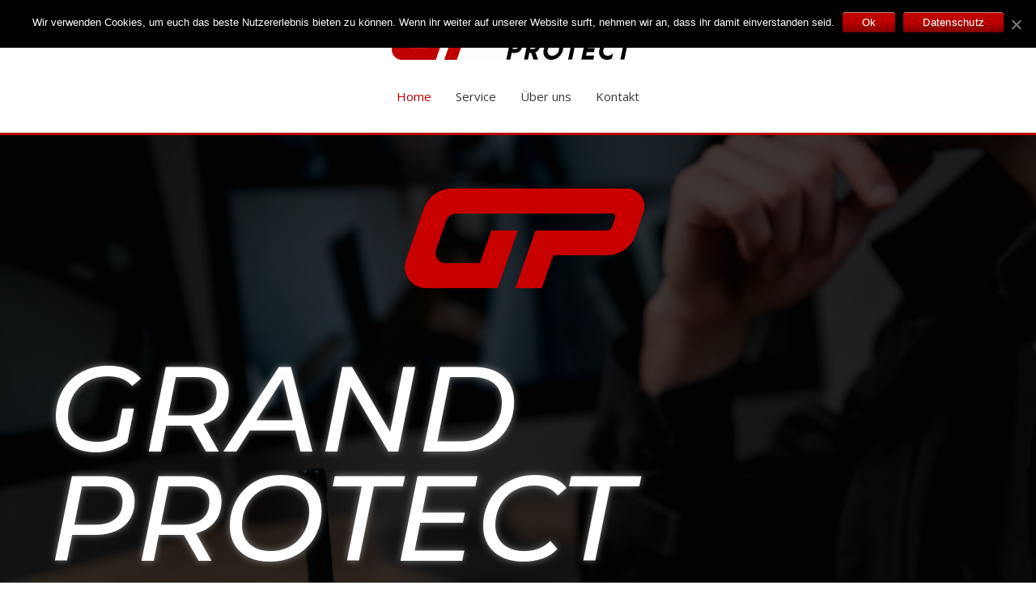

--- FILE ---
content_type: text/html; charset=UTF-8
request_url: https://grand-protect.com/
body_size: 26495
content:
<!DOCTYPE html>
<html lang="it-IT">
<head>
<meta charset="UTF-8">
<meta name="viewport" content="width=device-width, initial-scale=1">
<link rel="profile" href="https://gmpg.org/xfn/11">

<title>Simply Safe Life</title>
<style id="cb70d11b8">.tooltipster-fall,.tooltipster-grow.tooltipster-show{-webkit-transition-timing-function:cubic-bezier(.175,.885,.32,1);-moz-transition-timing-function:cubic-bezier(.175,.885,.32,1.15);-ms-transition-timing-function:cubic-bezier(.175,.885,.32,1.15);-o-transition-timing-function:cubic-bezier(.175,.885,.32,1.15)}.tooltipster-base{display:flex;pointer-events:none;position:absolute}.tooltipster-box{flex:1 1 auto}.tooltipster-content{box-sizing:border-box;max-height:100%;max-width:100%;overflow:auto}.tooltipster-ruler{bottom:0;left:0;overflow:hidden;position:fixed;right:0;top:0;visibility:hidden}.tooltipster-fade{opacity:0;-webkit-transition-property:opacity;-moz-transition-property:opacity;-o-transition-property:opacity;-ms-transition-property:opacity;transition-property:opacity}.tooltipster-fade.tooltipster-show{opacity:1}.tooltipster-grow{-webkit-transform:scale(0,0);-moz-transform:scale(0,0);-o-transform:scale(0,0);-ms-transform:scale(0,0);transform:scale(0,0);-webkit-transition-property:-webkit-transform;-moz-transition-property:-moz-transform;-o-transition-property:-o-transform;-ms-transition-property:-ms-transform;transition-property:transform;-webkit-backface-visibility:hidden}.tooltipster-grow.tooltipster-show{-webkit-transform:scale(1,1);-moz-transform:scale(1,1);-o-transform:scale(1,1);-ms-transform:scale(1,1);transform:scale(1,1);-webkit-transition-timing-function:cubic-bezier(.175,.885,.32,1.15);transition-timing-function:cubic-bezier(.175,.885,.32,1.15)}.tooltipster-swing{opacity:0;-webkit-transform:rotateZ(4deg);-moz-transform:rotateZ(4deg);-o-transform:rotateZ(4deg);-ms-transform:rotateZ(4deg);transform:rotateZ(4deg);-webkit-transition-property:-webkit-transform,opacity;-moz-transition-property:-moz-transform;-o-transition-property:-o-transform;-ms-transition-property:-ms-transform;transition-property:transform}.tooltipster-swing.tooltipster-show{opacity:1;-webkit-transform:rotateZ(0);-moz-transform:rotateZ(0);-o-transform:rotateZ(0);-ms-transform:rotateZ(0);transform:rotateZ(0);-webkit-transition-timing-function:cubic-bezier(.23,.635,.495,1);-webkit-transition-timing-function:cubic-bezier(.23,.635,.495,2.4);-moz-transition-timing-function:cubic-bezier(.23,.635,.495,2.4);-ms-transition-timing-function:cubic-bezier(.23,.635,.495,2.4);-o-transition-timing-function:cubic-bezier(.23,.635,.495,2.4);transition-timing-function:cubic-bezier(.23,.635,.495,2.4)}.tooltipster-fall{-webkit-transition-property:top;-moz-transition-property:top;-o-transition-property:top;-ms-transition-property:top;transition-property:top;-webkit-transition-timing-function:cubic-bezier(.175,.885,.32,1.15);transition-timing-function:cubic-bezier(.175,.885,.32,1.15)}.tooltipster-fall.tooltipster-initial{top:0!important}.tooltipster-fall.tooltipster-dying{-webkit-transition-property:all;-moz-transition-property:all;-o-transition-property:all;-ms-transition-property:all;transition-property:all;top:0!important;opacity:0}.tooltipster-slide{-webkit-transition-property:left;-moz-transition-property:left;-o-transition-property:left;-ms-transition-property:left;transition-property:left;-webkit-transition-timing-function:cubic-bezier(.175,.885,.32,1);-webkit-transition-timing-function:cubic-bezier(.175,.885,.32,1.15);-moz-transition-timing-function:cubic-bezier(.175,.885,.32,1.15);-ms-transition-timing-function:cubic-bezier(.175,.885,.32,1.15);-o-transition-timing-function:cubic-bezier(.175,.885,.32,1.15);transition-timing-function:cubic-bezier(.175,.885,.32,1.15)}.tooltipster-slide.tooltipster-initial{left:-40px!important}.tooltipster-slide.tooltipster-dying{-webkit-transition-property:all;-moz-transition-property:all;-o-transition-property:all;-ms-transition-property:all;transition-property:all;left:0!important;opacity:0}@keyframes tooltipster-fading{0%{opacity:0}100%{opacity:1}}.tooltipster-update-fade{animation:tooltipster-fading .4s}@keyframes tooltipster-rotating{25%{transform:rotate(-2deg)}75%{transform:rotate(2deg)}100%{transform:rotate(0)}}.tooltipster-update-rotate{animation:tooltipster-rotating .6s}@keyframes tooltipster-scaling{50%{transform:scale(1.1)}100%{transform:scale(1)}}.tooltipster-update-scale{animation:tooltipster-scaling .6s}.tooltipster-sidetip .tooltipster-box{background:#565656;border:2px solid #000;border-radius:4px}.tooltipster-sidetip.tooltipster-bottom .tooltipster-box{margin-top:8px}.tooltipster-sidetip.tooltipster-left .tooltipster-box{margin-right:8px}.tooltipster-sidetip.tooltipster-right .tooltipster-box{margin-left:8px}.tooltipster-sidetip.tooltipster-top .tooltipster-box{margin-bottom:8px}.tooltipster-sidetip .tooltipster-content{color:#fff;line-height:18px;padding:6px 14px}.tooltipster-sidetip .tooltipster-arrow{overflow:hidden;position:absolute}.tooltipster-sidetip.tooltipster-bottom .tooltipster-arrow{height:10px;margin-left:-10px;top:0;width:20px}.tooltipster-sidetip.tooltipster-left .tooltipster-arrow{height:20px;margin-top:-10px;right:0;top:0;width:10px}.tooltipster-sidetip.tooltipster-right .tooltipster-arrow{height:20px;margin-top:-10px;left:0;top:0;width:10px}.tooltipster-sidetip.tooltipster-top .tooltipster-arrow{bottom:0;height:10px;margin-left:-10px;width:20px}.tooltipster-sidetip .tooltipster-arrow-background,.tooltipster-sidetip .tooltipster-arrow-border{height:0;position:absolute;width:0}.tooltipster-sidetip .tooltipster-arrow-background{border:10px solid transparent}.tooltipster-sidetip.tooltipster-bottom .tooltipster-arrow-background{border-bottom-color:#565656;left:0;top:3px}.tooltipster-sidetip.tooltipster-left .tooltipster-arrow-background{border-left-color:#565656;left:-3px;top:0}.tooltipster-sidetip.tooltipster-right .tooltipster-arrow-background{border-right-color:#565656;left:3px;top:0}.tooltipster-sidetip.tooltipster-top .tooltipster-arrow-background{border-top-color:#565656;left:0;top:-3px}.tooltipster-sidetip .tooltipster-arrow-border{border:10px solid transparent;left:0;top:0}.tooltipster-sidetip.tooltipster-bottom .tooltipster-arrow-border{border-bottom-color:#000}.tooltipster-sidetip.tooltipster-left .tooltipster-arrow-border{border-left-color:#000}.tooltipster-sidetip.tooltipster-right .tooltipster-arrow-border{border-right-color:#000}.tooltipster-sidetip.tooltipster-top .tooltipster-arrow-border{border-top-color:#000}.tooltipster-sidetip .tooltipster-arrow-uncropped{position:relative}.tooltipster-sidetip.tooltipster-bottom .tooltipster-arrow-uncropped{top:-10px}.tooltipster-sidetip.tooltipster-right .tooltipster-arrow-uncropped{left:-10px}.clearfix::before,.clearfix::after{content:" ";display:table;clear:both}.eael-testimonial-slider.nav-top-left,.eael-testimonial-slider.nav-top-right,.eael-team-slider.nav-top-left,.eael-team-slider.nav-top-right,.eael-logo-carousel.nav-top-left,.eael-logo-carousel.nav-top-right,.eael-post-carousel.nav-top-left,.eael-post-carousel.nav-top-right,.eael-product-carousel.nav-top-left,.eael-product-carousel.nav-top-right{padding-top:40px}.eael-contact-form input[type=text],.eael-contact-form input[type=email],.eael-contact-form input[type=url],.eael-contact-form input[type=tel],.eael-contact-form input[type=date],.eael-contact-form input[type=number],.eael-contact-form textarea{background:#fff;box-shadow:none;-webkit-box-shadow:none;float:none;height:auto;margin:0;outline:0;width:100%}.eael-contact-form input[type=submit]{border:0;float:none;height:auto;margin:0;padding:10px 20px;width:auto;-webkit-transition:all .25s linear 0s;-o-transition:all .25s linear 0s;transition:all .25s linear 0s}.eael-contact-form.placeholder-hide input::-webkit-input-placeholder,.eael-contact-form.placeholder-hide textarea::-webkit-input-placeholder{opacity:0;visibility:hidden}.eael-contact-form.placeholder-hide input::-moz-placeholder,.eael-contact-form.placeholder-hide textarea::-moz-placeholder{opacity:0;visibility:hidden}.eael-contact-form.placeholder-hide input:-ms-input-placeholder,.eael-contact-form.placeholder-hide textarea:-ms-input-placeholder{opacity:0;visibility:hidden}.eael-contact-form.placeholder-hide input:-moz-placeholder,.eael-contact-form.placeholder-hide textarea:-moz-placeholder{opacity:0;visibility:hidden}.eael-custom-radio-checkbox input[type=checkbox],.eael-custom-radio-checkbox input[type=radio]{-webkit-appearance:none;-moz-appearance:none;border-style:solid;border-width:0;outline:none;min-width:1px;width:15px;height:15px;background:#ddd;padding:3px}.eael-custom-radio-checkbox input[type=checkbox]:before,.eael-custom-radio-checkbox input[type=radio]:before{content:"";width:100%;height:100%;padding:0;margin:0;display:block}.eael-custom-radio-checkbox input[type=checkbox]:checked:before,.eael-custom-radio-checkbox input[type=radio]:checked:before{background:#999;-webkit-transition:all .25s linear 0s;-o-transition:all .25s linear 0s;transition:all .25s linear 0s}.eael-custom-radio-checkbox input[type=radio]{border-radius:50%}.eael-custom-radio-checkbox input[type=radio]:before{border-radius:50%}.eael-post-elements-readmore-btn{font-size:12px;font-weight:500;-webkit-transition:all 300ms ease-in-out;-o-transition:all 300ms ease-in-out;transition:all 300ms ease-in-out;display:inline-block}.elementor-lightbox .dialog-widget-content{width:100%;height:100%}.eael-contact-form-align-left,.elementor-widget-eael-weform.eael-contact-form-align-left .eael-weform-container{margin:0 auto 0 0}.eael-contact-form-align-center,.elementor-widget-eael-weform.eael-contact-form-align-center .eael-weform-container{float:none;margin:0 auto}.eael-contact-form-align-right,.elementor-widget-eael-weform.eael-contact-form-align-right .eael-weform-container{margin:0 0 0 auto}
.eael-fancy-text-container p{margin:0}.eael-fancy-text-strings{display:none}.eael-fancy-text-prefix,.eael-fancy-text-suffix{display:inline-block}.morphext>.animated{display:inline-block}.typed-cursor{opacity:1;-webkit-animation:blink_cursor .7s infinite;animation:blink_cursor .7s infinite}@keyframes blink_cursor{0%{opacity:1}50%{opacity:0}100%{opacity:1}}@-webkit-keyframes blink_cursor{0%{opacity:1}50%{opacity:0}100%{opacity:1}}.eael-fancy-text-container.style-2{font-size:24px}.eael-fancy-text-container.style-2 .eael-fancy-text-strings{background:#f54;color:#fff;padding:10px 25px}
.eael-pricing{-webkit-display:flex;display:-webkit-box;display:-ms-flexbox;display:flex;-webkit-box-pack:center;-ms-flex-pack:center;justify-content:center;-webkit-box-align:center;-ms-flex-align:center;align-items:center}.eael-pricing .eael-pricing-item{width:100%;height:auto;margin:0}.eael-pricing .eael-pricing-button{display:none;padding:12px 25px;background:#00c853;font-size:14px;font-weight:600;color:#fff;text-transform:uppercase;text-decoration:none;-webkit-transition:.3s;-o-transition:.3s;transition:.3s;border-radius:4px}.eael-pricing .eael-pricing-button:hover{background:#03b048}.eael-pricing .eael-pricing-item ul{padding:0px;margin:0px;list-style:none}.eael-pricing .eael-pricing-item ul li.disable-item{text-decoration:line-through;opacity:.5}.eael-pricing .eael-pricing-item ul li span.li-icon{color:#00c853;margin-right:6px}.eael-pricing .eael-pricing-item ul li.disable-item span.li-icon{color:#ef5350}.eael-pricing.style-1{position:relative;z-index:0;text-align:center}.eael-pricing.style-1 .eael-pricing-item{border:1px solid rgba(9,9,9,.1);padding:30px;border-radius:5px;-webkit-transition:.5s;-o-transition:.5s;transition:.5s}.eael-pricing.style-1 .eael-pricing-item:hover{-webkit-box-shadow:0 14px 28px rgba(0,0,0,.25),0 10px 10px rgba(0,0,0,.22);box-shadow:0 14px 28px rgba(0,0,0,.25),0 10px 10px rgba(0,0,0,.22)}.eael-pricing.style-1 .eael-pricing-item.featured{position:relative}.eael-pricing.style-1 .eael-pricing-item.ribbon-1:before{content:"";position:absolute;width:100%;height:3px;background:#00c853;top:0px;left:0px;right:0px;z-index:1;border-radius:5px 5px 0px 0px}.eael-pricing.style-1 .eael-pricing-item.ribbon-2:before{content:"Featured";position:absolute;width:auto;background:#00c853;color:#fff;top:35px;right:-15px;z-index:10;font-size:10px;font-weight:600;text-transform:uppercase;padding:5px 10px}.eael-pricing.style-1 .eael-pricing-item.ribbon-2:after{content:"";position:absolute;top:20px;right:-15px;width:0;height:0;border-bottom:15px solid #00c853;border-right:15px solid transparent;z-index:9;opacity:.9}.eael-pricing.style-1 .eael-pricing-item.ribbon-3:before{content:"Featured";position:absolute;width:auto;background:rgba(0,0,0,.6);color:#fff;top:15px;right:15px;z-index:10;font-size:11px;font-weight:600;text-transform:uppercase;padding:5px 15px}.eael-pricing .eael-pricing-item .eael-pricing-image.ribbon-4:before,.eael-pricing .eael-pricing-item.ribbon-4:before{content:"Featured";position:absolute;width:auto;background:#00c853;color:#fff;top:30px;right:-55px;z-index:10;font-size:13px;font-weight:600;text-transform:uppercase;-webkit-transform:rotate(45deg);-ms-transform:rotate(45deg);transform:rotate(45deg);width:200px;padding:7px 0;white-space:nowrap}.eael-pricing .eael-pricing-item .eael-pricing-image.ribbon-left.ribbon-4:before,.eael-pricing .eael-pricing-item.ribbon-left.ribbon-4:before{right:auto;left:-55px;-webkit-transform:rotate(-45deg);-ms-transform:rotate(-45deg);transform:rotate(-45deg)}.eael-pricing.style-1 .eael-pricing-item .header{display:block;position:relative;z-index:0;padding-bottom:15px;margin-bottom:15px}.eael-pricing.style-1 .eael-pricing-item .header:after{content:"";position:absolute;width:140px;height:1px;bottom:0px;left:0px;right:0px;margin:0 auto;z-index:1;background:rgba(9,9,9,.1)}.eael-pricing.style-1 .eael-pricing-item .header .title{font-weight:700;line-height:30px;margin:0px}.eael-pricing.style-1 .eael-pricing-item .eael-pricing-tag{position:relative;z-index:0;padding:15px 0px;margin-bottom:15px}.eael-pricing.style-1 .eael-pricing-item .eael-pricing-tag:after{content:"";position:absolute;width:140px;height:1px;bottom:0px;left:0px;right:0px;margin:0 auto;z-index:1;background:rgba(9,9,9,.04)}.eael-pricing.style-1 .eael-pricing-item .price-tag{position:relative;display:inline-block;font-size:28px;font-weight:500;line-height:0px;margin:0px auto}.eael-pricing.style-1 .eael-pricing-item .price-tag .price-currency{font-size:24px;font-weight:700}.eael-pricing.style-1 .eael-pricing-item .price-period{color:#999}.eael-pricing.style-1 .eael-pricing-item .body ul{display:block;width:100%;margin-bottom:15px}.eael-pricing.style-1 .eael-pricing-item .body ul li{display:block;width:100%;height:auto;padding:10px 0px;font-size:14px;color:#6d6d6d;border-bottom:1px solid rgba(9,9,9,.04)}.eael-pricing.style-1 .eael-pricing-item .body ul li:last-child{border:none}.eael-pricing.style-1 .eael-pricing-item.featured-large{padding:60px 0px}.eael-pricing.style-2{position:relative;z-index:0;text-align:center}.eael-pricing.style-2 .eael-pricing-item{padding:30px 0px;border-radius:5px;margin:0px;border:1px solid rgba(9,9,9,.1)}.eael-pricing.style-2 .eael-pricing-item.featured{-webkit-box-shadow:0 14px 28px rgba(0,0,0,.25),0 10px 10px rgba(0,0,0,.22);box-shadow:0 14px 28px rgba(0,0,0,.25),0 10px 10px rgba(0,0,0,.22)}.eael-pricing.style-2 .eael-pricing-item.ribbon-1:before{content:"";position:absolute;width:100%;height:3px;background:#00c853;top:0px;left:0px;right:0px;z-index:1;border-radius:5px 5px 0px 0px}.eael-pricing.style-2 .eael-pricing-item.ribbon-2:before{content:"Featured";position:absolute;width:auto;background:#00c853;color:#fff;top:35px;right:-15px;z-index:10;font-size:10px;font-weight:600;text-transform:uppercase;padding:5px 10px}.eael-pricing.style-2 .eael-pricing-item.ribbon-2:after{content:"";position:absolute;top:20px;right:-15px;width:0;height:0;border-bottom:15px solid #00c853;border-right:15px solid transparent;z-index:9;opacity:.9}.eael-pricing.style-2 .eael-pricing-item.ribbon-3:before{content:"Featured";position:absolute;width:auto;background:rgba(0,0,0,.6);color:#fff;top:15px;right:15px;z-index:10;font-size:11px;font-weight:600;text-transform:uppercase;padding:5px 15px}.eael-pricing.style-2 .eael-pricing-item .eael-pricing-icon .icon{display:inline-block;position:relative;width:80px;height:80px;background:#00c853;border-radius:50%;margin-bottom:30px;-webkit-transition:.5s;-o-transition:.5s;transition:.5s;overflow:hidden}.eael-pricing.style-2 .eael-pricing-item .eael-pricing-icon,.eael-pricing.style-2 .eael-pricing-item .eael-pricing-icon .icon{display:-webkit-box;display:-ms-flexbox;display:flex;-webkit-box-align:center;-ms-flex-align:center;align-items:center;-webkit-box-pack:center;-ms-flex-pack:center;justify-content:center}.eael-pricing.style-2 .eael-pricing-item .eael-pricing-icon .icon i{font-size:30px;color:#fff;-webkit-transition:.5s;-o-transition:.5s;transition:.5s}.eael-pricing.style-2 .eael-pricing-item:hover .eael-pricing-icon .icon{background:#43a047}.eael-pricing.style-2 .eael-pricing-item:hover .eael-pricing-icon .icon i{color:#fff}.eael-pricing.style-2 .eael-pricing-item .header{background:#c8e6c9;padding:25px 30px;margin-bottom:15px;position:relative;z-index:0}.eael-pricing.style-2 .eael-pricing-item.featured .header:after{content:"";position:absolute;width:100%;height:100%;top:0px;left:0px;right:0px;bottom:0px;z-index:-1;background:rgba(255,255,255,.4)}.eael-pricing.style-2 .eael-pricing-item .header .title{font-size:28px;font-weight:700;line-height:40px;margin:0px}.eael-pricing.style-2 .eael-pricing-item .header .subititle{font-size:14px;font-weight:600;color:#6d6d6d}.eael-pricing.style-2 .eael-pricing-item .eael-pricing-tag{position:relative;z-index:0;padding:15px 0px;margin-bottom:15px}.eael-pricing.style-2 .eael-pricing-item .eael-pricing-tag:after{content:"";position:absolute;width:140px;height:1px;bottom:0px;left:0px;right:0px;margin:0 auto;z-index:1;background:rgba(9,9,9,.04)}.eael-pricing.style-2 .eael-pricing-item .price-tag{position:relative;display:inline-block;font-size:28px;font-weight:500;line-height:0px;margin:0px auto}.eael-pricing.style-2 .eael-pricing-item .price-tag .price-currency{font-size:24px;font-weight:700;color:#00c853}.eael-pricing.style-2 .eael-pricing-item .price-period{color:#999}.eael-pricing.style-2 .eael-pricing-item .body ul{display:block;width:100%;margin-bottom:15px}.eael-pricing.style-2 .eael-pricing-item .body ul li{display:block;width:100%;height:auto;padding:10px 15px;font-size:14px;color:#6d6d6d;border-bottom:1px solid rgba(9,9,9,.04)}.eael-pricing.style-2 .eael-pricing-item .body ul li:last-child{border:none}@media only screen and (min-width: 768px)and (max-width: 992px){.eael-pricing{display:block}.eael-pricing .eael-pricing-item,.eael-pricing.style-2 .eael-pricing-item,.eael-pricing.style-4 .eael-pricing-item{width:100%;margin:0 auto 30px auto}}@media only screen and (max-width: 480px){.eael-pricing{display:block}.eael-pricing .eael-pricing-item{width:100%}.eael-pricing .eael-pricing-item,.eael-pricing.style-2 .eael-pricing-item,.eael-pricing.style-4 .eael-pricing-item{margin:0 auto 30px auto}}.eael-pricing-content-align-center .eael-pricing{text-align:center}.eael-pricing-content-align-left .eael-pricing{text-align:left}.eael-pricing-content-align-right .eael-pricing{text-align:right}.eael-pricing-content-align-center .eael-pricing.style-4{text-align:center}.eael-pricing-content-align-left .eael-pricing.style-4{text-align:left}.eael-pricing-content-align-right .eael-pricing.style-4{text-align:right}.eael-pricing-content-align-left .eael-pricing.style-2 .eael-pricing-item .price-tag{padding-left:45px}.eael-pricing-content-align-left .eael-pricing.style-2 .eael-pricing-item .price-tag:before{left:30px}.eael-pricing-content-align-right .eael-pricing.style-2 .eael-pricing-item .eael-pricing-tag{padding-right:30px}.eael-pricing-content-align-left .eael-pricing.style-2 .eael-pricing-item .header,.eael-pricing-content-align-left .eael-pricing.style-2 .eael-pricing-item .footer,.eael-pricing-content-align-left .eael-pricing.style-4 .eael-pricing-item .header,.eael-pricing-content-align-left .eael-pricing.style-4 .eael-pricing-item .footer{padding-left:30px;padding-right:30px}.eael-pricing-content-align-right .eael-pricing.style-2 .eael-pricing-item .header,.eael-pricing-content-align-right .eael-pricing.style-2 .eael-pricing-item .footer,.eael-pricing-content-align-right .eael-pricing.style-4 .eael-pricing-item .header,.eael-pricing-content-align-right .eael-pricing.style-4 .eael-pricing-item .footer{padding-right:30px;padding-left:30px}.eael-pricing-content-align-left .eael-pricing.style-2 .eael-pricing-item .body ul li,.eael-pricing-content-align-left .eael-pricing.style-4 .eael-pricing-item .body ul li{padding-left:30px}.eael-pricing-content-align-right .eael-pricing.style-2 .eael-pricing-item .body ul li,.eael-pricing-content-align-right .eael-pricing.style-4 .eael-pricing-item .body ul li{padding-right:30px}.eael-pricing-content-align-left .eael-pricing.style-3 .eael-pricing-item .header:after{-webkit-transform:translateX(-80%);-ms-transform:translateX(-80%);transform:translateX(-80%)}.eael-pricing-content-align-right .eael-pricing.style-3 .eael-pricing-item .header:after{-webkit-transform:translateX(80%);-ms-transform:translateX(80%);transform:translateX(80%)}.eael-pricing-content-align-left .eael-pricing.style-3 .eael-pricing-item:hover .header:after,.eael-pricing-content-align-right .eael-pricing.style-3 .eael-pricing-item:hover .header:after{-webkit-transform:translateX(0%);-ms-transform:translateX(0%);transform:translateX(0%)}.eael-pricing-content-align-left .eael-pricing.style-1 .eael-pricing-item .header:after,.eael-pricing-content-align-right .eael-pricing.style-1 .eael-pricing-item .header:after,.eael-pricing-content-align-left .eael-pricing.style-1 .eael-pricing-item .eael-pricing-tag:after,.eael-pricing-content-align-right .eael-pricing.style-1 .eael-pricing-item .eael-pricing-tag:after,.eael-pricing-content-align-left .eael-pricing.style-2 .eael-pricing-item .eael-pricing-tag:after,.eael-pricing-content-align-right .eael-pricing.style-2 .eael-pricing-item .eael-pricing-tag:after{margin:0;width:100%}.eael-pricing-button-align-right .eael-pricing.style-1 .footer,.eael-pricing-button-align-right .eael-pricing.style-2 .footer,.eael-pricing-button-align-right .eael-pricing.style-3 .footer,.eael-pricing-button-align-right .eael-pricing.style-4 .footer{text-align:right}.eael-pricing-button-align-center .eael-pricing.style-1 .footer,.eael-pricing-button-align-center .eael-pricing.style-2 .footer,.eael-pricing-button-align-center .eael-pricing.style-3 .footer,.eael-pricing-button-align-center .eael-pricing.style-4 .footer{text-align:center}.eael-pricing-button-align-left .eael-pricing.style-1 .footer,.eael-pricing-button-align-left .eael-pricing.style-2 .footer,.eael-pricing-button-align-left .eael-pricing.style-3 .footer,.eael-pricing-button-align-left .eael-pricing.style-4 .footer{text-align:left}.eael-pricing-content-align-center.eael-pricing-button-align-right .eael-pricing.style-2 .footer,.eael-pricing-content-align-center.eael-pricing-button-align-right .eael-pricing.style-4 .footer{padding-right:30px}.eael-pricing-content-align-center.eael-pricing-button-align-left .eael-pricing.style-2 .footer,.eael-pricing-content-align-center.eael-pricing-button-align-left .eael-pricing.style-4 .footer{padding-left:30px}.only-in-pro{width:100%;-webkit-display:flex;display:-webkit-box;display:-ms-flexbox;display:flex;-webkit-box-align:center;-ms-flex-align:center;align-items:center;-webkit-box-pack:center;-ms-flex-pack:center;justify-content:center;padding:15px;min-width:200px;background:#ef5350;color:#fff;text-align:center}.only-in-pro .title{font-family:"Roboto",sans-serif;font-size:24px;line-height:40px;margin:0px}div.tooltipster-sidetip.tooltipster-base.tooltipster-right .tooltipster-arrow{position:absolute;top:50%}div.tooltipster-sidetip.tooltipster-top div.tooltipster-box{margin-bottom:0px !important}div.tooltipster-sidetip.tooltipster-bottom div.tooltipster-box{margin-top:0px !important}.tooltipster-base.tooltipster-sidetip.tooltipster-top .tooltipster-arrow{top:auto;bottom:-8px}div.tooltipster-sidetip.tooltipster-bottom .tooltipster-arrow{top:-8px;bottom:auto}@media only screen and (max-width: 480px){.eael-pricing.style-1 .eael-pricing-item .price-tag{display:block}}
.eael-elements-flip-box-container{position:relative;height:300px;width:100%}.eael-elements-flip-box-container .flipbox-button{display:inline-block;-webkit-transition:all 400ms;-o-transition:all 400ms;transition:all 400ms}.eael-elements-flip-box-container a{display:block}.eael-elements-flip-box-vertical-align{width:100%}.eael-elements-flip-box-padding{padding:0px 30px 5px 30px}.eael-elements-flip-box-icon-image{display:inline-block;margin:0 auto 0px auto;line-height:1}.eael-elements-flip-box-icon-image.eael_eleements_flip_front_icon_style_background{background:#ccc}.eael_eleements_flip_front_icon_style_bordered{border:2px solid #fff}.eael_flip_box_icon_border_round{border-radius:100px}.eael_eleements_flip_front_icon_style_background,.eael_eleements_flip_front_icon_style_bordered{padding:15px}.eael-elements-flip-box-icon-image i{font-size:40px}.eael-elements-slider-display-table{width:100%}.eael-elements-flip-box-front-container{text-align:center;position:absolute;top:0px;left:0px;z-index:2;width:100%;height:100%;background:#14bcc8;color:#fff;border-color:#000;-webkit-display:flex;display:-webkit-box;display:-ms-flexbox;display:flex;-webkit-box-align:center;-ms-flex-align:center;align-items:center}.eael-elements-flip-box-content,.eael-elements-flip-box-heading{color:#fff}.eael-elements-flip-box-heading.flipbox-linked-title{color:#fff;font-size:1.5em;font-weight:700}.eael-elements-flip-box-rear-container{text-align:center;position:absolute;top:0px;left:0px;width:100%;height:100%;background:#ff7e70;color:#fff;display:-webkit-box;display:-ms-flexbox;display:flex;-webkit-box-align:center;-ms-flex-align:center;align-items:center;border-color:#000}.eael-elements-button-floating-container{position:fixed;z-index:100}.eael-elements-button-floating-container .eael-elements-button{margin-top:0px;font-size:14px;position:relative;padding:14px 20px}.eael-elements-button{cursor:pointer;display:inline-block;background:#077bbe;color:#fff;line-height:1;padding:16px 25px;margin-top:15px}.eael-elements-button:hover{background:#077bbe;color:#fff}.eael-elements-flip-box-container{-webkit-perspective:1000px;perspective:1000px}.eael-elements-flip-box-front-container,.eael-elements-flip-box-rear-container{-webkit-transition-duration:500ms;-o-transition-duration:500ms;transition-duration:500ms;-webkit-transition-property:all;-o-transition-property:all;transition-property:all;-webkit-transition-timing-function:ease;-o-transition-timing-function:ease;transition-timing-function:ease}.eael-elements-flip-box-flip-card{width:100%;height:100%;-webkit-transform-style:preserve-3d;transform-style:preserve-3d;-webkit-transition:all 500ms ease;-o-transition:all 500ms ease;transition:all 500ms ease}.eael-elements-flip-box-rear-container,.eael-elements-flip-box-front-container{-webkit-backface-visibility:hidden;backface-visibility:hidden;-webkit-transform:rotateX(0deg);transform:rotateX(0deg);-webkit-transform:rotateY(0deg);transform:rotateY(0deg)}.eael-animate-flip.eael-animate-up.eael-elements-flip-box-container:hover .eael-elements-flip-box-flip-card,.eael-animate-flip.eael-animate-up .eael-elements-flip-box-rear-container{-webkit-transform:rotateX(180deg);transform:rotateX(180deg)}.eael-animate-flip.eael-animate-down.eael-elements-flip-box-container:hover .eael-elements-flip-box-flip-card,.eael-animate-flip.eael-animate-down .eael-elements-flip-box-rear-container{-webkit-transform:rotateX(-180deg);transform:rotateX(-180deg)}.eael-animate-flip.eael-animate-left.eael-elements-flip-box-container:hover .eael-elements-flip-box-flip-card,.eael-animate-flip.eael-animate-left .eael-elements-flip-box-rear-container{-webkit-transform:rotateY(-180deg);transform:rotateY(-180deg)}.eael-animate-flip.eael-animate-right.eael-elements-flip-box-container:hover .eael-elements-flip-box-flip-card,.eael-animate-flip.eael-animate-right .eael-elements-flip-box-rear-container{-webkit-transform:rotateY(180deg);transform:rotateY(180deg)}.eael-animate-push.eael-elements-flip-box-container,.eael-animate-slide.eael-elements-flip-box-container{overflow:hidden}.eael-animate-push .eael-elements-flip-box-rear-container,.eael-animate-slide .eael-elements-flip-box-rear-container{z-index:3}.eael-animate-push.eael-animate-up .eael-elements-flip-box-rear-container,.eael-animate-slide.eael-animate-up .eael-elements-flip-box-rear-container{top:100%}.eael-animate-push.eael-animate-up.eael-elements-flip-box-container:hover .eael-elements-flip-box-rear-container,.eael-animate-slide.eael-animate-up.eael-elements-flip-box-container:hover .eael-elements-flip-box-rear-container{top:0}.eael-animate-push.eael-animate-down .eael-elements-flip-box-rear-container,.eael-animate-slide.eael-animate-down .eael-elements-flip-box-rear-container{top:auto;bottom:100%}.eael-animate-push.eael-animate-down.eael-elements-flip-box-container:hover .eael-elements-flip-box-rear-container,.eael-animate-slide.eael-animate-down.eael-elements-flip-box-container:hover .eael-elements-flip-box-rear-container{top:auto;bottom:0}.eael-animate-push.eael-animate-left .eael-elements-flip-box-rear-container,.eael-animate-slide.eael-animate-left .eael-elements-flip-box-rear-container{left:100%}.eael-animate-push.eael-animate-left.eael-elements-flip-box-container:hover .eael-elements-flip-box-rear-container,.eael-animate-slide.eael-animate-left.eael-elements-flip-box-container:hover .eael-elements-flip-box-rear-container{left:0}.eael-animate-push.eael-animate-right .eael-elements-flip-box-rear-container,.eael-animate-slide.eael-animate-right .eael-elements-flip-box-rear-container{left:auto;right:100%}.eael-animate-push.eael-animate-right.eael-elements-flip-box-container:hover .eael-elements-flip-box-rear-container,.eael-animate-slide.eael-animate-right.eael-elements-flip-box-container:hover .eael-elements-flip-box-rear-container{left:auto;right:0}.eael-animate-push.eael-animate-up.eael-elements-flip-box-container:hover .eael-elements-flip-box-front-container{top:-100%}.eael-animate-push.eael-animate-down.eael-elements-flip-box-container:hover .eael-elements-flip-box-front-container{top:100%}.eael-animate-push.eael-animate-left.eael-elements-flip-box-container:hover .eael-elements-flip-box-front-container{left:-100%}.eael-animate-push.eael-animate-right.eael-elements-flip-box-container:hover .eael-elements-flip-box-front-container{left:100%}.eael-animate-zoom-in .eael-elements-flip-box-rear-container{opacity:0;-webkit-transform:scale(0.75);-ms-transform:scale(0.75);transform:scale(0.75);z-index:3}.eael-animate-zoom-in.eael-elements-flip-box-container:hover .eael-elements-flip-box-rear-container{opacity:1;-webkit-transform:scale(1);-ms-transform:scale(1);transform:scale(1)}.eael-animate-zoom-out.eael-elements-flip-box-container:hover .eael-elements-flip-box-front-container{opacity:0;-webkit-transform:scale(0.75);-ms-transform:scale(0.75);transform:scale(0.75)}.eael-animate-fade.eael-elements-flip-box-container:hover .eael-elements-flip-box-front-container{opacity:0}.eael-flipbox-content-align-right .eael-elements-flip-box-padding{text-align:right}.eael-flipbox-content-align-left .eael-elements-flip-box-padding{text-align:left}.eael-flipbox-content-align-center .eael-elements-flip-box-padding{text-align:center}.eael-flipbox-img-circle .eael-elements-flip-box-icon-image img,.eael-flipbox-img-circle .flipbox-back-image-icon img{border-radius:50%;overflow:hidden}
.eael-img-accordion{display:-webkit-box;display:-ms-flexbox;display:flex;height:50vh}.eael-img-accordion.accordion-direction-vertical{-webkit-box-orient:vertical;-webkit-box-direction:normal;-ms-flex-direction:column;flex-direction:column}.eael-img-accordion a{position:relative;-webkit-box-flex:1;-ms-flex:1;flex:1;text-align:center;text-decoration:none;color:#fff;background-size:cover;background-position:center;background-repeat:no-repeat;-webkit-transition:-webkit-box-flex .4s;transition:-webkit-box-flex .4s;-o-transition:flex .4s;transition:flex .4s;transition:flex .4s, -webkit-box-flex .4s, -ms-flex .4s;overflow:hidden}.eael-grow-accordion{-webkit-box-flex:3;-ms-flex:3;flex:3}.eael-img-accordion .overlay{display:-webkit-box;display:-ms-flexbox;display:flex;-webkit-box-align:center;-ms-flex-align:center;align-items:center;-webkit-box-pack:center;-ms-flex-pack:center;justify-content:center;padding:0 10px;position:absolute;top:0;right:0;bottom:0;left:0;-webkit-transition:background-color .4s;-o-transition:background-color .4s;transition:background-color .4s}.eael-img-accordion-horizontal-align-left .overlay{-webkit-box-pack:start;-ms-flex-pack:start;justify-content:flex-start;text-align:left}.eael-img-accordion-horizontal-align-center .overlay{-webkit-box-pack:center;-ms-flex-pack:center;justify-content:center;text-align:center}.eael-img-accordion-horizontal-align-right .overlay{-webkit-box-pack:end;-ms-flex-pack:end;justify-content:flex-end;text-align:right}.eael-img-accordion-vertical-align-top .overlay{-webkit-box-align:start;-ms-flex-align:start;align-items:flex-start}.eael-img-accordion-vertical-align-center .overlay{-webkit-box-align:center;-ms-flex-align:center;align-items:center}.eael-img-accordion-vertical-align-bottom .overlay{-webkit-box-align:end;-ms-flex-align:end;align-items:flex-end}.eael-img-accordion .overlay .overlay-inner{z-index:1}.eael-img-accordion a:after{content:"";position:absolute;width:100%;height:100%;z-index:0;top:0px;left:0px;bottom:0px;right:0px;-webkit-transition:all .3s ease-in-out;-o-transition:all .3s ease-in-out;transition:all .3s ease-in-out}.eael-img-accordion .overlay-inner *{visibility:hidden;opacity:0;-webkit-transform-style:preserve-3d;transform-style:preserve-3d}.eael-img-accordion .overlay h2{color:#fff;-webkit-transform:translate3d(0, -60px, 0);transform:translate3d(0, -60px, 0)}.eael-img-accordion .overlay p{color:#fff;margin-bottom:0;-webkit-transform:translate3d(0, 60px, 0);transform:translate3d(0, 60px, 0)}.eael-img-accordion .overlay-inner-show *{opacity:1;visibility:visible;-webkit-transform:none !important;-ms-transform:none !important;transform:none !important;-webkit-transition:all .3s .3s;-o-transition:all .3s .3s;transition:all .3s .3s}@media screen and (max-width: 800px){.eael-img-accordion{-webkit-box-orient:vertical;-webkit-box-direction:normal;-ms-flex-direction:column;flex-direction:column}.eael-img-accordion a:hover{-webkit-box-flex:1;-ms-flex:1;flex:1}.eael-img-accordion a:hover .overlay{background-color:transparent}}
</style>				<style type="text/css" id="ast-elementor-compatibility-css">
					.elementor-widget-heading .elementor-heading-title {
						margin: 0;
					}
				</style>
							<style type="text/css" id="ast-elementor-compatibility-css">
					.elementor-widget-heading .elementor-heading-title {
						margin: 0;
					}
				</style>
			<link rel='dns-prefetch' href='//fonts.googleapis.com' />
<link rel='dns-prefetch' href='//s.w.org' />
<link rel="alternate" type="application/rss+xml" title=" &raquo; Feed" href="https://grand-protect.com/feed/" />
<link rel="alternate" type="application/rss+xml" title=" &raquo; Feed dei commenti" href="https://grand-protect.com/comments/feed/" />
		<script>
			window._wpemojiSettings = {"baseUrl":"https:\/\/s.w.org\/images\/core\/emoji\/12.0.0-1\/72x72\/","ext":".png","svgUrl":"https:\/\/s.w.org\/images\/core\/emoji\/12.0.0-1\/svg\/","svgExt":".svg","source":{"concatemoji":"https:\/\/grand-protect.com\/wp-includes\/js\/wp-emoji-release.min.js?ver=5.4.18"}};
			/*! This file is auto-generated */
			!function(e,a,t){var n,r,o,i=a.createElement("canvas"),p=i.getContext&&i.getContext("2d");function s(e,t){var a=String.fromCharCode;p.clearRect(0,0,i.width,i.height),p.fillText(a.apply(this,e),0,0);e=i.toDataURL();return p.clearRect(0,0,i.width,i.height),p.fillText(a.apply(this,t),0,0),e===i.toDataURL()}function c(e){var t=a.createElement("script");t.src=e,t.defer=t.type="text/javascript",a.getElementsByTagName("head")[0].appendChild(t)}for(o=Array("flag","emoji"),t.supports={everything:!0,everythingExceptFlag:!0},r=0;r<o.length;r++)t.supports[o[r]]=function(e){if(!p||!p.fillText)return!1;switch(p.textBaseline="top",p.font="600 32px Arial",e){case"flag":return s([127987,65039,8205,9895,65039],[127987,65039,8203,9895,65039])?!1:!s([55356,56826,55356,56819],[55356,56826,8203,55356,56819])&&!s([55356,57332,56128,56423,56128,56418,56128,56421,56128,56430,56128,56423,56128,56447],[55356,57332,8203,56128,56423,8203,56128,56418,8203,56128,56421,8203,56128,56430,8203,56128,56423,8203,56128,56447]);case"emoji":return!s([55357,56424,55356,57342,8205,55358,56605,8205,55357,56424,55356,57340],[55357,56424,55356,57342,8203,55358,56605,8203,55357,56424,55356,57340])}return!1}(o[r]),t.supports.everything=t.supports.everything&&t.supports[o[r]],"flag"!==o[r]&&(t.supports.everythingExceptFlag=t.supports.everythingExceptFlag&&t.supports[o[r]]);t.supports.everythingExceptFlag=t.supports.everythingExceptFlag&&!t.supports.flag,t.DOMReady=!1,t.readyCallback=function(){t.DOMReady=!0},t.supports.everything||(n=function(){t.readyCallback()},a.addEventListener?(a.addEventListener("DOMContentLoaded",n,!1),e.addEventListener("load",n,!1)):(e.attachEvent("onload",n),a.attachEvent("onreadystatechange",function(){"complete"===a.readyState&&t.readyCallback()})),(n=t.source||{}).concatemoji?c(n.concatemoji):n.wpemoji&&n.twemoji&&(c(n.twemoji),c(n.wpemoji)))}(window,document,window._wpemojiSettings);
		</script>
		<style>
img.wp-smiley,
img.emoji {
	display: inline !important;
	border: none !important;
	box-shadow: none !important;
	height: 1em !important;
	width: 1em !important;
	margin: 0 .07em !important;
	vertical-align: -0.1em !important;
	background: none !important;
	padding: 0 !important;
}
</style>
	<link rel='stylesheet' id='astra-theme-css-css'  href='https://grand-protect.com/wp-content/themes/astra/assets/css/minified/style.min.css?ver=2.4.5' media='all' />
<style id='astra-theme-css-inline-css'>
html{font-size:93.75%;}a,.page-title{color:#be0000;}a:hover,a:focus{color:#3a3a3a;}body,button,input,select,textarea,.ast-button,.ast-custom-button{font-family:'Open Sans',sans-serif;font-weight:400;font-size:15px;font-size:1rem;}blockquote{color:#000000;}h1,.entry-content h1,.entry-content h1 a,h2,.entry-content h2,.entry-content h2 a,h3,.entry-content h3,.entry-content h3 a,h4,.entry-content h4,.entry-content h4 a,h5,.entry-content h5,.entry-content h5 a,h6,.entry-content h6,.entry-content h6 a,.site-title,.site-title a{font-family:'Open Sans',sans-serif;font-weight:600;text-transform:uppercase;}.site-title{font-size:35px;font-size:2.3333333333333rem;}header .site-logo-img .custom-logo-link img{max-width:298px;}.astra-logo-svg{width:298px;}.ast-archive-description .ast-archive-title{font-size:40px;font-size:2.6666666666667rem;}.site-header .site-description{font-size:15px;font-size:1rem;}.entry-title{font-size:30px;font-size:2rem;}.comment-reply-title{font-size:24px;font-size:1.6rem;}.ast-comment-list #cancel-comment-reply-link{font-size:15px;font-size:1rem;}h1,.entry-content h1,.entry-content h1 a{font-size:150px;font-size:10rem;font-family:'Open Sans',sans-serif;text-transform:uppercase;}h2,.entry-content h2,.entry-content h2 a{font-size:42px;font-size:2.8rem;font-family:'Open Sans',sans-serif;text-transform:uppercase;}h3,.entry-content h3,.entry-content h3 a{font-size:29px;font-size:1.9333333333333rem;font-family:'Open Sans',sans-serif;text-transform:uppercase;}h4,.entry-content h4,.entry-content h4 a{font-size:24px;font-size:1.6rem;}h5,.entry-content h5,.entry-content h5 a{font-size:20px;font-size:1.3333333333333rem;}h6,.entry-content h6,.entry-content h6 a{font-size:16px;font-size:1.0666666666667rem;}.ast-single-post .entry-title,.page-title{font-size:30px;font-size:2rem;}#secondary,#secondary button,#secondary input,#secondary select,#secondary textarea{font-size:15px;font-size:1rem;}::selection{background-color:#be0000;color:#ffffff;}body,h1,.entry-title a,.entry-content h1,.entry-content h1 a,h2,.entry-content h2,.entry-content h2 a,h3,.entry-content h3,.entry-content h3 a,h4,.entry-content h4,.entry-content h4 a,h5,.entry-content h5,.entry-content h5 a,h6,.entry-content h6,.entry-content h6 a{color:#3a3a3a;}.tagcloud a:hover,.tagcloud a:focus,.tagcloud a.current-item{color:#ffffff;border-color:#be0000;background-color:#be0000;}.main-header-menu a,.ast-header-custom-item a{color:#3a3a3a;}.main-header-menu li:hover > a,.main-header-menu li:hover > .ast-menu-toggle,.main-header-menu .ast-masthead-custom-menu-items a:hover,.main-header-menu li.focus > a,.main-header-menu li.focus > .ast-menu-toggle,.main-header-menu .current-menu-item > a,.main-header-menu .current-menu-ancestor > a,.main-header-menu .current_page_item > a,.main-header-menu .current-menu-item > .ast-menu-toggle,.main-header-menu .current-menu-ancestor > .ast-menu-toggle,.main-header-menu .current_page_item > .ast-menu-toggle{color:#be0000;}input:focus,input[type="text"]:focus,input[type="email"]:focus,input[type="url"]:focus,input[type="password"]:focus,input[type="reset"]:focus,input[type="search"]:focus,textarea:focus{border-color:#be0000;}input[type="radio"]:checked,input[type=reset],input[type="checkbox"]:checked,input[type="checkbox"]:hover:checked,input[type="checkbox"]:focus:checked,input[type=range]::-webkit-slider-thumb{border-color:#be0000;background-color:#be0000;box-shadow:none;}.site-footer a:hover + .post-count,.site-footer a:focus + .post-count{background:#be0000;border-color:#be0000;}.ast-small-footer > .ast-footer-overlay{background-color:#0a0808;}.footer-adv .footer-adv-overlay{border-top-style:solid;border-top-width:0;border-top-color:#0a0a0a;}.footer-adv-overlay{background-color:#0a0a0a;}.ast-comment-meta{line-height:1.666666667;font-size:12px;font-size:0.8rem;}.single .nav-links .nav-previous,.single .nav-links .nav-next,.single .ast-author-details .author-title,.ast-comment-meta{color:#be0000;}.entry-meta,.entry-meta *{line-height:1.45;color:#be0000;}.entry-meta a:hover,.entry-meta a:hover *,.entry-meta a:focus,.entry-meta a:focus *{color:#3a3a3a;}.ast-404-layout-1 .ast-404-text{font-size:200px;font-size:13.333333333333rem;}.widget-title{font-size:21px;font-size:1.4rem;color:#3a3a3a;}#cat option,.secondary .calendar_wrap thead a,.secondary .calendar_wrap thead a:visited{color:#be0000;}.secondary .calendar_wrap #today,.ast-progress-val span{background:#be0000;}.secondary a:hover + .post-count,.secondary a:focus + .post-count{background:#be0000;border-color:#be0000;}.calendar_wrap #today > a{color:#ffffff;}.ast-pagination a,.page-links .page-link,.single .post-navigation a{color:#be0000;}.ast-pagination a:hover,.ast-pagination a:focus,.ast-pagination > span:hover:not(.dots),.ast-pagination > span.current,.page-links > .page-link,.page-links .page-link:hover,.post-navigation a:hover{color:#3a3a3a;}.ast-header-break-point .ast-mobile-menu-buttons-minimal.menu-toggle{background:transparent;color:#be0000;}.ast-header-break-point .ast-mobile-menu-buttons-outline.menu-toggle{background:transparent;border:1px solid #be0000;color:#be0000;}.ast-header-break-point .ast-mobile-menu-buttons-fill.menu-toggle{background:#be0000;color:#ffffff;}@media (max-width:782px){.entry-content .wp-block-columns .wp-block-column{margin-left:0px;}}@media (max-width:921px){#secondary.secondary{padding-top:0;}.ast-separate-container .ast-article-post,.ast-separate-container .ast-article-single{padding:1.5em 2.14em;}.ast-separate-container #primary,.ast-separate-container #secondary{padding:1.5em 0;}.ast-separate-container.ast-right-sidebar #secondary{padding-left:1em;padding-right:1em;}.ast-separate-container.ast-two-container #secondary{padding-left:0;padding-right:0;}.ast-page-builder-template .entry-header #secondary{margin-top:1.5em;}.ast-page-builder-template #secondary{margin-top:1.5em;}#primary,#secondary{padding:1.5em 0;margin:0;}.ast-left-sidebar #content > .ast-container{display:flex;flex-direction:column-reverse;width:100%;}.ast-author-box img.avatar{margin:20px 0 0 0;}.ast-pagination{padding-top:1.5em;text-align:center;}.ast-pagination .next.page-numbers{display:inherit;float:none;}}@media (max-width:921px){.ast-page-builder-template.ast-left-sidebar #secondary{padding-right:20px;}.ast-page-builder-template.ast-right-sidebar #secondary{padding-left:20px;}.ast-right-sidebar #primary{padding-right:0;}.ast-right-sidebar #secondary{padding-left:0;}.ast-left-sidebar #primary{padding-left:0;}.ast-left-sidebar #secondary{padding-right:0;}.ast-pagination .prev.page-numbers{padding-left:.5em;}.ast-pagination .next.page-numbers{padding-right:.5em;}}@media (min-width:922px){.ast-separate-container.ast-right-sidebar #primary,.ast-separate-container.ast-left-sidebar #primary{border:0;}.ast-separate-container.ast-right-sidebar #secondary,.ast-separate-container.ast-left-sidebar #secondary{border:0;margin-left:auto;margin-right:auto;}.ast-separate-container.ast-two-container #secondary .widget:last-child{margin-bottom:0;}.ast-separate-container .ast-comment-list li .comment-respond{padding-left:2.66666em;padding-right:2.66666em;}.ast-author-box{-js-display:flex;display:flex;}.ast-author-bio{flex:1;}.error404.ast-separate-container #primary,.search-no-results.ast-separate-container #primary{margin-bottom:4em;}}@media (min-width:922px){.ast-right-sidebar #primary{border-right:1px solid #eee;}.ast-right-sidebar #secondary{border-left:1px solid #eee;margin-left:-1px;}.ast-left-sidebar #primary{border-left:1px solid #eee;}.ast-left-sidebar #secondary{border-right:1px solid #eee;margin-right:-1px;}.ast-separate-container.ast-two-container.ast-right-sidebar #secondary{padding-left:30px;padding-right:0;}.ast-separate-container.ast-two-container.ast-left-sidebar #secondary{padding-right:30px;padding-left:0;}}.elementor-button-wrapper .elementor-button{border-style:solid;border-top-width:0;border-right-width:0;border-left-width:0;border-bottom-width:0;}body .elementor-button.elementor-size-sm,body .elementor-button.elementor-size-xs,body .elementor-button.elementor-size-md,body .elementor-button.elementor-size-lg,body .elementor-button.elementor-size-xl,body .elementor-button{border-radius:2px;padding-top:15px;padding-right:45px;padding-bottom:15px;padding-left:45px;}.elementor-button-wrapper .elementor-button{border-color:#ff6508;background-color:#ff6508;}.elementor-button-wrapper .elementor-button:hover,.elementor-button-wrapper .elementor-button:focus{color:#ffffff;background-color:#969696;border-color:#969696;}.wp-block-button .wp-block-button__link,.elementor-button-wrapper .elementor-button,.elementor-button-wrapper .elementor-button:visited{color:#ffffff;}.elementor-button-wrapper .elementor-button{font-family:inherit;font-weight:inherit;line-height:1;}body .elementor-button.elementor-size-sm,body .elementor-button.elementor-size-xs,body .elementor-button.elementor-size-md,body .elementor-button.elementor-size-lg,body .elementor-button.elementor-size-xl,body .elementor-button{font-size:15px;font-size:1rem;}.wp-block-button .wp-block-button__link{border-style:solid;border-top-width:0;border-right-width:0;border-left-width:0;border-bottom-width:0;border-color:#ff6508;background-color:#ff6508;color:#ffffff;font-family:inherit;font-weight:inherit;line-height:1;font-size:15px;font-size:1rem;border-radius:2px;padding-top:15px;padding-right:45px;padding-bottom:15px;padding-left:45px;}.wp-block-button .wp-block-button__link:hover,.wp-block-button .wp-block-button__link:focus{color:#ffffff;background-color:#969696;border-color:#969696;}.menu-toggle,button,.ast-button,.ast-custom-button,.button,input#submit,input[type="button"],input[type="submit"],input[type="reset"]{border-style:solid;border-top-width:0;border-right-width:0;border-left-width:0;border-bottom-width:0;color:#ffffff;border-color:#ff6508;background-color:#ff6508;border-radius:2px;padding-top:15px;padding-right:45px;padding-bottom:15px;padding-left:45px;font-family:inherit;font-weight:inherit;font-size:15px;font-size:1rem;line-height:1;}button:focus,.menu-toggle:hover,button:hover,.ast-button:hover,.button:hover,input[type=reset]:hover,input[type=reset]:focus,input#submit:hover,input#submit:focus,input[type="button"]:hover,input[type="button"]:focus,input[type="submit"]:hover,input[type="submit"]:focus{color:#ffffff;background-color:#969696;border-color:#969696;}@media (min-width:921px){.ast-container{max-width:100%;}}@media (min-width:544px){.ast-container{max-width:100%;}}@media (max-width:544px){.ast-separate-container .ast-article-post,.ast-separate-container .ast-article-single{padding:1.5em 1em;}.ast-separate-container #content .ast-container{padding-left:0.54em;padding-right:0.54em;}.ast-separate-container #secondary{padding-top:0;}.ast-separate-container.ast-two-container #secondary .widget{margin-bottom:1.5em;padding-left:1em;padding-right:1em;}.ast-separate-container .comments-count-wrapper{padding:1.5em 1em;}.ast-separate-container .ast-comment-list li.depth-1{padding:1.5em 1em;margin-bottom:1.5em;}.ast-separate-container .ast-comment-list .bypostauthor{padding:.5em;}.ast-separate-container .ast-archive-description{padding:1.5em 1em;}.ast-search-menu-icon.ast-dropdown-active .search-field{width:170px;}}@media (max-width:544px){.ast-comment-list .children{margin-left:0.66666em;}.ast-separate-container .ast-comment-list .bypostauthor li{padding:0 0 0 .5em;}}@media (max-width:921px){.ast-mobile-header-stack .main-header-bar .ast-search-menu-icon{display:inline-block;}.ast-header-break-point.ast-header-custom-item-outside .ast-mobile-header-stack .main-header-bar .ast-search-icon{margin:0;}.ast-comment-avatar-wrap img{max-width:2.5em;}.comments-area{margin-top:1.5em;}.ast-separate-container .comments-count-wrapper{padding:2em 2.14em;}.ast-separate-container .ast-comment-list li.depth-1{padding:1.5em 2.14em;}.ast-separate-container .comment-respond{padding:2em 2.14em;}}@media (max-width:921px){.ast-header-break-point .main-header-bar .ast-search-menu-icon.slide-search .search-form{right:0;}.ast-header-break-point .ast-mobile-header-stack .main-header-bar .ast-search-menu-icon.slide-search .search-form{right:-1em;}.ast-comment-avatar-wrap{margin-right:0.5em;}}@media (max-width:544px){.ast-separate-container .comment-respond{padding:1.5em 1em;}}@media (min-width:545px){.ast-page-builder-template .comments-area,.single.ast-page-builder-template .entry-header,.single.ast-page-builder-template .post-navigation{max-width:1240px;margin-left:auto;margin-right:auto;}}@media (max-width:921px){.ast-archive-description .ast-archive-title{font-size:40px;}.entry-title{font-size:30px;}h1,.entry-content h1,.entry-content h1 a{font-size:30px;}h2,.entry-content h2,.entry-content h2 a{font-size:25px;}h3,.entry-content h3,.entry-content h3 a{font-size:20px;}.ast-single-post .entry-title,.page-title{font-size:30px;}#masthead .site-logo-img .custom-logo-link img{max-width:276px;}.astra-logo-svg{width:276px;}.ast-header-break-point .site-logo-img .custom-mobile-logo-link img{max-width:276px;}}@media (max-width:544px){.ast-archive-description .ast-archive-title{font-size:40px;}.entry-title{font-size:30px;}h1,.entry-content h1,.entry-content h1 a{font-size:30px;}h2,.entry-content h2,.entry-content h2 a{font-size:25px;}h3,.entry-content h3,.entry-content h3 a{font-size:20px;}.ast-single-post .entry-title,.page-title{font-size:30px;}.ast-header-break-point .site-branding img,.ast-header-break-point #masthead .site-logo-img .custom-logo-link img{max-width:145px;}.astra-logo-svg{width:145px;}.ast-header-break-point .site-logo-img .custom-mobile-logo-link img{max-width:145px;}}@media (max-width:921px){html{font-size:85.5%;}}@media (max-width:544px){html{font-size:85.5%;}}@media (min-width:922px){.ast-container{max-width:1240px;}}@font-face {font-family: "Astra";src: url(https://grand-protect.com/wp-content/themes/astra/assets/fonts/astra.woff) format("woff"),url(https://grand-protect.com/wp-content/themes/astra/assets/fonts/astra.ttf) format("truetype"),url(https://grand-protect.com/wp-content/themes/astra/assets/fonts/astra.svg#astra) format("svg");font-weight: normal;font-style: normal;font-display: fallback;}@media (max-width:921px) {.main-header-bar .main-header-bar-navigation{display:none;}}.ast-desktop .main-header-menu.submenu-with-border .sub-menu,.ast-desktop .main-header-menu.submenu-with-border .children,.ast-desktop .main-header-menu.submenu-with-border .astra-full-megamenu-wrapper{border-color:#eaeaea;}.ast-desktop .main-header-menu.submenu-with-border .sub-menu,.ast-desktop .main-header-menu.submenu-with-border .children{border-top-width:1px;border-right-width:1px;border-left-width:1px;border-bottom-width:1px;border-style:solid;}.ast-desktop .main-header-menu.submenu-with-border .sub-menu .sub-menu,.ast-desktop .main-header-menu.submenu-with-border .children .children{top:-1px;}.ast-desktop .main-header-menu.submenu-with-border .sub-menu a,.ast-desktop .main-header-menu.submenu-with-border .children a{border-bottom-width:1px;border-style:solid;border-color:#eaeaea;}@media (min-width:922px){.main-header-menu .sub-menu li.ast-left-align-sub-menu:hover > ul,.main-header-menu .sub-menu li.ast-left-align-sub-menu.focus > ul{margin-left:-2px;}}@media (max-width:920px){.ast-404-layout-1 .ast-404-text{font-size:100px;font-size:6.6666666666667rem;}}.ast-breadcrumbs .trail-browse,.ast-breadcrumbs .trail-items,.ast-breadcrumbs .trail-items li{display:inline-block;margin:0;padding:0;border:none;background:inherit;text-indent:0;}.ast-breadcrumbs .trail-browse{font-size:inherit;font-style:inherit;font-weight:inherit;color:inherit;}.ast-breadcrumbs .trail-items{list-style:none;}.trail-items li::after{padding:0 0.3em;content:"\00bb";}.trail-items li:last-of-type::after{display:none;}.ast-header-break-point .main-header-bar{border-bottom-width:3px;border-bottom-color:#be0000;}@media (min-width:922px){.main-header-bar{border-bottom-width:3px;border-bottom-color:#be0000;}}.ast-flex{-webkit-align-content:center;-ms-flex-line-pack:center;align-content:center;-webkit-box-align:center;-webkit-align-items:center;-moz-box-align:center;-ms-flex-align:center;align-items:center;}.main-header-bar{padding:1em 0;}.ast-site-identity{padding:0;}.header-main-layout-1 .ast-flex.main-header-container, .header-main-layout-3 .ast-flex.main-header-container{-webkit-align-content:center;-ms-flex-line-pack:center;align-content:center;-webkit-box-align:center;-webkit-align-items:center;-moz-box-align:center;-ms-flex-align:center;align-items:center;}.header-main-layout-1 .ast-flex.main-header-container, .header-main-layout-3 .ast-flex.main-header-container{-webkit-align-content:center;-ms-flex-line-pack:center;align-content:center;-webkit-box-align:center;-webkit-align-items:center;-moz-box-align:center;-ms-flex-align:center;align-items:center;}
</style>
<link rel='stylesheet' id='astra-google-fonts-css'  href='//fonts.googleapis.com/css?family=Open+Sans%3A400%2C600%2C&#038;display=fallback&#038;ver=2.4.5' media='all' />
<link rel='stylesheet' id='wp-block-library-css'  href='https://grand-protect.com/wp-includes/css/dist/block-library/style.min.css?ver=5.4.18' media='all' />
<link rel='stylesheet' id='contact-form-7-css'  href='https://grand-protect.com/wp-content/plugins/contact-form-7/includes/css/styles.css?ver=5.2' media='all' />
<link rel='stylesheet' id='astra-contact-form-7-css'  href='https://grand-protect.com/wp-content/themes/astra/assets/css/minified/compatibility/contact-form-7.min.css?ver=2.4.5' media='all' />
<link rel='stylesheet' id='cookie-notice-front-css'  href='https://grand-protect.com/wp-content/plugins/cookie-notice/css/front.min.css?ver=5.4.18' media='all' />
<link rel='stylesheet' id='Rich_Web_Tabs-css'  href='https://grand-protect.com/wp-content/plugins/tabbed/Style/Tabs-Rich-Web-Widget.css?ver=5.4.18' media='all' />
<link rel='stylesheet' id='fontawesome-css-css'  href='https://grand-protect.com/wp-content/plugins/tabbed/Style/richwebicons.css?ver=5.4.18' media='all' />
<link rel='stylesheet' id='hfe-style-css'  href='https://grand-protect.com/wp-content/plugins/header-footer-elementor/assets/css/header-footer-elementor.css?ver=1.5.1' media='all' />
<link rel='stylesheet' id='elementor-icons-css'  href='https://grand-protect.com/wp-content/plugins/elementor/assets/lib/eicons/css/elementor-icons.min.css?ver=5.7.0' media='all' />
<link rel='stylesheet' id='elementor-animations-css'  href='https://grand-protect.com/wp-content/plugins/elementor/assets/lib/animations/animations.min.css?ver=2.9.14' media='all' />
<link rel='stylesheet' id='elementor-frontend-css'  href='https://grand-protect.com/wp-content/plugins/elementor/assets/css/frontend.min.css?ver=2.9.14' media='all' />
<style id='elementor-frontend-inline-css'>
.elementor-section.elementor-section-boxed > .elementor-container{max-width:1200px;}
.elementor-582 .elementor-element.elementor-element-fvvrsmm > .elementor-container > .elementor-row > .elementor-column > .elementor-column-wrap > .elementor-widget-wrap{align-content:center;align-items:center;}.elementor-582 .elementor-element.elementor-element-fvvrsmm > .elementor-background-overlay{background-color:#000000;opacity:0.74;transition:background 0.3s, border-radius 0.3s, opacity 0.3s;}.elementor-582 .elementor-element.elementor-element-fvvrsmm .elementor-background-overlay{filter:brightness( 112% ) contrast( 100% ) saturate( 93% ) blur( 0px ) hue-rotate( 0deg );}.elementor-582 .elementor-element.elementor-element-fvvrsmm{transition:background 0.3s, border 0.3s, border-radius 0.3s, box-shadow 0.3s;padding:250px 0px 248px 0px;}.elementor-582 .elementor-element.elementor-element-fvvrsmm > .elementor-shape-bottom .elementor-shape-fill{fill:#ffffff;}.elementor-582 .elementor-element.elementor-element-fvvrsmm > .elementor-shape-bottom svg{width:calc(100% + 1.3px);height:100px;}.elementor-582 .elementor-element.elementor-element-ctubpxc > .elementor-container > .elementor-row > .elementor-column > .elementor-column-wrap > .elementor-widget-wrap{align-content:center;align-items:center;}.elementor-582 .elementor-element.elementor-element-2eydxsv{text-align:left;}.elementor-582 .elementor-element.elementor-element-2eydxsv .elementor-heading-title{color:#ffffff;font-family:"Montserrat", Sans-serif;font-weight:500;font-style:italic;line-height:0.9em;letter-spacing:-0.5px;text-shadow:0px 0px 10px rgba(255, 255, 255, 0.43);}.elementor-582 .elementor-element.elementor-element-2n0u19f{--divider-border-style:solid;--divider-border-color:#BE0000;--divider-border-width:3px;}.elementor-582 .elementor-element.elementor-element-2n0u19f .elementor-divider-separator{width:412px;}.elementor-582 .elementor-element.elementor-element-2n0u19f .elementor-divider{padding-top:2px;padding-bottom:2px;}.elementor-582 .elementor-element.elementor-element-cc1884e .eael-fancy-text-container{text-align:center;}.elementor-582 .elementor-element.elementor-element-cc1884e .eael-fancy-text-prefix{font-size:1px;font-weight:100;line-height:0.4em;}.elementor-582 .elementor-element.elementor-element-cc1884e .eael-fancy-text-strings{color:#FFFFFF;background:rgba(2, 1, 1, 0);border-radius:0px;}.elementor-582 .elementor-element.elementor-element-cc1884e .eael-fancy-text-strings, .elementor-582 .elementor-element.elementor-element-cc1884e .typed-cursor{font-family:"Montserrat", Sans-serif;font-size:26px;font-weight:100;line-height:1.4em;}.elementor-582 .elementor-element.elementor-element-cc1884e .eael-fancy-text-suffix{color:rgba(105, 21, 21, 0);font-size:43px;}.elementor-582 .elementor-element.elementor-element-cc1884e > .elementor-widget-container{background-color:transparent;background-image:linear-gradient(180deg, #BE0000 0%, #660101 100%);}.elementor-582 .elementor-element.elementor-element-ab6b3d5{text-align:left;width:auto;max-width:auto;top:-210px;}.elementor-582 .elementor-element.elementor-element-ab6b3d5 .elementor-image img{width:100%;max-width:100%;opacity:1;filter:brightness( 100% ) contrast( 116% ) saturate( 100% ) blur( 0px ) hue-rotate( 0deg );}.elementor-582 .elementor-element.elementor-element-ab6b3d5 > .elementor-widget-container{margin:0px 0px 0px 0px;}body:not(.rtl) .elementor-582 .elementor-element.elementor-element-ab6b3d5{left:-388px;}body.rtl .elementor-582 .elementor-element.elementor-element-ab6b3d5{right:-388px;}.elementor-582 .elementor-element.elementor-element-aduquhf > .elementor-container > .elementor-row > .elementor-column > .elementor-column-wrap > .elementor-widget-wrap{align-content:center;align-items:center;}.elementor-582 .elementor-element.elementor-element-aduquhf > .elementor-shape-top .elementor-shape-fill{fill:#FFFFFF;}.elementor-582 .elementor-element.elementor-element-aduquhf > .elementor-shape-top svg{width:calc(100% + 1.3px);height:100px;}.elementor-582 .elementor-element.elementor-element-aduquhf > .elementor-shape-top{z-index:2;pointer-events:none;}.elementor-582 .elementor-element.elementor-element-aduquhf > .elementor-shape-bottom .elementor-shape-fill{fill:#FFFFFF;}.elementor-582 .elementor-element.elementor-element-aduquhf > .elementor-shape-bottom svg{width:calc(100% + 1.3px);height:100px;}.elementor-582 .elementor-element.elementor-element-aduquhf > .elementor-shape-bottom{z-index:2;pointer-events:none;}.elementor-582 .elementor-element.elementor-element-aduquhf{margin-top:0px;margin-bottom:0px;padding:0px 0px 0px 0px;}.elementor-582 .elementor-element.elementor-element-m9hy98j:not(.elementor-motion-effects-element-type-background) > .elementor-column-wrap, .elementor-582 .elementor-element.elementor-element-m9hy98j > .elementor-column-wrap > .elementor-motion-effects-container > .elementor-motion-effects-layer{background-image:url("https://grand-protect.com/wp-content/uploads/2021/01/handsome-guard-in-uniform-holding-walkie-talkie-an-J97LQST-scaled.jpg");background-position:center center;background-repeat:no-repeat;background-size:cover;}.elementor-582 .elementor-element.elementor-element-m9hy98j > .elementor-element-populated >  .elementor-background-overlay{background-color:#191a1f;opacity:0.78;}.elementor-582 .elementor-element.elementor-element-m9hy98j > .elementor-element-populated{transition:background 0.3s, border 0.3s, border-radius 0.3s, box-shadow 0.3s;padding:100px 100px 100px 100px;}.elementor-582 .elementor-element.elementor-element-m9hy98j > .elementor-element-populated > .elementor-background-overlay{transition:background 0.3s, border-radius 0.3s, opacity 0.3s;}.elementor-582 .elementor-element.elementor-element-53c89b1 .eael-pricing .eael-pricing-item{border-radius:4px;}.elementor-582 .elementor-element.elementor-element-53c89b1 .eael-pricing-item .header .title{color:#FFFFFF;font-family:"Montserrat", Sans-serif;font-size:30px;font-weight:200;line-height:1.8em;}.elementor-582 .elementor-element.elementor-element-53c89b1 .eael-pricing.style-3 .eael-pricing-item:hover .header:after{background:#FFFFFF;}.elementor-582 .elementor-element.elementor-element-53c89b1 .eael-pricing.style-1 .eael-pricing-item .header:after{background:#FFFFFF;}.elementor-582 .elementor-element.elementor-element-53c89b1 .eael-pricing-item .eael-pricing-tag .price-tag .original-price, .elementor-582 .elementor-element.elementor-element-53c89b1 .eael-pricing-item .eael-pricing-tag .price-tag .original-price .price-currency{color:#FFFFFF;}.elementor-582 .elementor-element.elementor-element-53c89b1 .eael-pricing-item .eael-pricing-tag .price-tag .original-price{font-family:"Montserrat", Sans-serif;font-weight:300;}.elementor-582 .elementor-element.elementor-element-53c89b1 .eael-pricing-item .eael-pricing-tag .price-tag .sale-price, .elementor-582 .elementor-element.elementor-element-53c89b1 .eael-pricing-item .eael-pricing-tag .price-tag .sale-price .price-currency{color:#BE0000;}.elementor-582 .elementor-element.elementor-element-53c89b1 .eael-pricing-item .body ul li{color:#FFFFFF;font-family:"Montserrat", Sans-serif;font-size:18px;font-weight:300;text-transform:uppercase;}.elementor-582 .elementor-element.elementor-element-53c89b1 .eael-pricing-item .body ul li .li-icon img{height:16px;width:16px;}.elementor-582 .elementor-element.elementor-element-53c89b1 .eael-pricing-item .body ul li .li-icon i{font-size:16px;}div.tooltipster-base.tooltipster-sidetip.tooltipster-top .tooltipster-arrow-border,
					div.tooltipster-base.tooltipster-sidetip.tooltipster-top .tooltipster-arrow-background{border-top-color:#3d3d3d;}div.tooltipster-base.tooltipster-sidetip.tooltipster-right .tooltipster-arrow-border, .tooltipster-base.tooltipster-sidetip.tooltipster-right .tooltipster-arrow-background{border-right-color:#3d3d3d;}div.tooltipster-base.tooltipster-sidetip.tooltipster-left .tooltipster-arrow-border,
					div.tooltipster-base.tooltipster-sidetip.tooltipster-left .tooltipster-arrow-background{border-left-color:#3d3d3d;}div.tooltipster-base.tooltipster-sidetip.tooltipster-bottom .tooltipster-arrow-border,
					div.tooltipster-base.tooltipster-sidetip.tooltipster-bottom .tooltipster-arrow-background{border-bottom-color:#3d3d3d;}.elementor-582 .elementor-element.elementor-element-53c89b1 .eael-pricing .eael-pricing-button img{height:20px;width:20px;}.elementor-582 .elementor-element.elementor-element-53c89b1 .eael-pricing .eael-pricing-button i{font-size:20px;}.elementor-582 .elementor-element.elementor-element-53c89b1 .eael-pricing .eael-pricing-button{font-family:"Montserrat", Sans-serif;font-weight:200;color:#fff;background-color:transparent;background-image:linear-gradient(180deg, #BE0000 0%, #131313 100%);border-radius:8px;box-shadow:0px 0px 10px 0px rgba(0,0,0,0.5);}.elementor-582 .elementor-element.elementor-element-53c89b1 .eael-pricing .eael-pricing-button:hover{color:#f9f9f9;}.elementor-582 .elementor-element.elementor-element-d633729 .elementor-button{fill:#330000;color:#330000;}.elementor-582 .elementor-element.elementor-element-9ipwduq:not(.elementor-motion-effects-element-type-background) > .elementor-column-wrap, .elementor-582 .elementor-element.elementor-element-9ipwduq > .elementor-column-wrap > .elementor-motion-effects-container > .elementor-motion-effects-layer{background-color:#000000;background-image:url("https://grand-protect.com/wp-content/uploads/2021/01/Asset-3-Bianco.png");background-position:106px 450px;background-repeat:no-repeat;background-size:74% auto;}.elementor-582 .elementor-element.elementor-element-9ipwduq > .elementor-element-populated >  .elementor-background-overlay{background-color:#000000;opacity:0.75;filter:brightness( 124% ) contrast( 116% ) saturate( 100% ) blur( 0px ) hue-rotate( 0deg );}.elementor-582 .elementor-element.elementor-element-9ipwduq > .elementor-element-populated{transition:background 0.3s, border 0.3s, border-radius 0.3s, box-shadow 0.3s;margin:0px 0px 0px 0px;padding:0px 100px 0px 100px;}.elementor-582 .elementor-element.elementor-element-9ipwduq > .elementor-element-populated > .elementor-background-overlay{transition:background 0.3s, border-radius 0.3s, opacity 0.3s;}.elementor-582 .elementor-element.elementor-element-r4xu9gi .elementor-heading-title{color:#FFFFFF;font-family:"Montserrat", Sans-serif;font-weight:200;line-height:1.7em;text-shadow:0px 0px 5px #FFFFFF;}.elementor-582 .elementor-element.elementor-element-pgirzyy{--divider-border-style:solid;--divider-border-color:#FFFFFF;--divider-border-width:1px;}.elementor-582 .elementor-element.elementor-element-pgirzyy .elementor-divider-separator{width:462px;}.elementor-582 .elementor-element.elementor-element-pgirzyy .elementor-divider{padding-top:2px;padding-bottom:2px;}.elementor-582 .elementor-element.elementor-element-qoi7xzm{color:#FFFFFF;font-family:"Montserrat", Sans-serif;font-size:15px;font-weight:200;}.elementor-582 .elementor-element.elementor-element-qoi7xzm .elementor-text-editor{columns:1;column-gap:0px;}.elementor-582 .elementor-element.elementor-element-t6mihjd:not(.elementor-motion-effects-element-type-background), .elementor-582 .elementor-element.elementor-element-t6mihjd > .elementor-motion-effects-container > .elementor-motion-effects-layer{background-image:url("https://grand-protect.com/wp-content/uploads/2021/01/secretary-at-computer-desk-P8D3BB3-1-scaled.jpg");background-repeat:no-repeat;background-size:cover;}.elementor-582 .elementor-element.elementor-element-t6mihjd > .elementor-background-overlay{background-color:#000000;opacity:0.6;transition:background 0.3s, border-radius 0.3s, opacity 0.3s;}.elementor-582 .elementor-element.elementor-element-t6mihjd .elementor-background-overlay{filter:brightness( 100% ) contrast( 100% ) saturate( 100% ) blur( 0px ) hue-rotate( 0deg );}.elementor-582 .elementor-element.elementor-element-t6mihjd{transition:background 0.3s, border 0.3s, border-radius 0.3s, box-shadow 0.3s;padding:120px 0px 120px 0px;}.elementor-582 .elementor-element.elementor-element-t6mihjd > .elementor-shape-top svg{width:calc(100% + 1.3px);height:100px;}.elementor-bc-flex-widget .elementor-582 .elementor-element.elementor-element-7tqzip0.elementor-column .elementor-column-wrap{align-items:center;}.elementor-582 .elementor-element.elementor-element-7tqzip0.elementor-column.elementor-element[data-element_type="column"] > .elementor-column-wrap.elementor-element-populated > .elementor-widget-wrap{align-content:center;align-items:center;}.elementor-582 .elementor-element.elementor-element-7tqzip0.elementor-column > .elementor-column-wrap > .elementor-widget-wrap{justify-content:center;}.elementor-582 .elementor-element.elementor-element-7tqzip0 > .elementor-column-wrap > .elementor-widget-wrap > .elementor-widget:not(.elementor-widget__width-auto):not(.elementor-widget__width-initial):not(:last-child):not(.elementor-absolute){margin-bottom:31px;}.elementor-582 .elementor-element.elementor-element-4038c68 .eael-elements-flip-box-rear-container .eael-elements-flip-box-icon-image > img.eael-flipbox-image-as-icon{width:100px;}.elementor-582 .elementor-element.elementor-element-4038c68 .eael-elements-flip-box-container{height:500px;}.elementor-582 .elementor-element.elementor-element-4038c68 .eael-elements-flip-box-front-container{background-color:rgba(0, 0, 0, 0.79);background-image:url("https://grand-protect.com/wp-content/uploads/2021/01/ready-to-copy-N9LQ2GL.png");background-size:cover;}.elementor-582 .elementor-element.elementor-element-4038c68 .eael-elements-flip-box-rear-container{background-color:rgba(0, 0, 0, 0.92);}.elementor-582 .elementor-element.elementor-element-4038c68 .eael-elements-flip-box-front-container .eael-elements-flip-box-icon-image i{color:#000000;font-size:40px;}.elementor-582 .elementor-element.elementor-element-4038c68 .eael-elements-flip-box-front-container .eael-elements-flip-box-icon-image img.eael-flipbox-svg-icon{width:40px;}.elementor-582 .elementor-element.elementor-element-4038c68 .eael-elements-flip-box-front-container .eael-elements-flip-box-heading{color:#FFFFFF;font-family:"Montserrat", Sans-serif;font-weight:100;}.elementor-582 .elementor-element.elementor-element-4038c68 .eael-elements-flip-box-rear-container .eael-elements-flip-box-heading{color:#fff;font-family:"Montserrat", Sans-serif;font-weight:300;}.elementor-582 .elementor-element.elementor-element-4038c68 .eael-elements-flip-box-rear-container .eael-elements-flip-box-content{color:#fff;}.elementor-582 .elementor-element.elementor-element-4038c68 .eael-elements-flip-box-container .flipbox-button{color:#ffffff;font-family:"Montserrat", Sans-serif;font-weight:200;}.elementor-582 .elementor-element.elementor-element-4038c68 .eael-elements-flip-box-container .flipbox-button:hover{color:#000000;background:rgba(255, 255, 255, 0);}.elementor-582 .elementor-element.elementor-element-486e6a0 .eael-elements-flip-box-rear-container .eael-elements-flip-box-icon-image > img.eael-flipbox-image-as-icon{width:100px;}.elementor-582 .elementor-element.elementor-element-486e6a0 .eael-elements-flip-box-container{height:500px;}.elementor-582 .elementor-element.elementor-element-486e6a0 .eael-elements-flip-box-front-container{background-color:rgba(0, 0, 0, 0.79);background-image:url("https://grand-protect.com/wp-content/uploads/2020/07/iStock-840979358.jpg");background-position:center center;background-size:cover;}.elementor-582 .elementor-element.elementor-element-486e6a0 .eael-elements-flip-box-rear-container{background-color:rgba(0, 0, 0, 0.6196078431372549);}.elementor-582 .elementor-element.elementor-element-486e6a0 .eael-elements-flip-box-front-container .eael-elements-flip-box-icon-image i{color:#000000;font-size:40px;}.elementor-582 .elementor-element.elementor-element-486e6a0 .eael-elements-flip-box-front-container .eael-elements-flip-box-icon-image img.eael-flipbox-svg-icon{width:40px;}.elementor-582 .elementor-element.elementor-element-486e6a0 .eael-elements-flip-box-front-container .eael-elements-flip-box-heading{color:#FFFFFF;font-family:"Montserrat", Sans-serif;font-weight:300;}.elementor-582 .elementor-element.elementor-element-486e6a0 .eael-elements-flip-box-rear-container .eael-elements-flip-box-heading{color:#fff;font-family:"Montserrat", Sans-serif;font-weight:300;}.elementor-582 .elementor-element.elementor-element-486e6a0 .eael-elements-flip-box-rear-container .eael-elements-flip-box-content{color:#fff;}.elementor-582 .elementor-element.elementor-element-486e6a0 .eael-elements-flip-box-container .flipbox-button{color:#ffffff;font-family:"Montserrat", Sans-serif;font-weight:200;}.elementor-582 .elementor-element.elementor-element-486e6a0 .eael-elements-flip-box-container .flipbox-button:hover{color:#000000;background:rgba(255, 255, 255, 0);}.elementor-582 .elementor-element.elementor-element-rfchg3g:not(.elementor-motion-effects-element-type-background), .elementor-582 .elementor-element.elementor-element-rfchg3g > .elementor-motion-effects-container > .elementor-motion-effects-layer{background-color:#FFFFFF;}.elementor-582 .elementor-element.elementor-element-rfchg3g{transition:background 0.3s, border 0.3s, border-radius 0.3s, box-shadow 0.3s;padding:100px 0px 80px 0px;}.elementor-582 .elementor-element.elementor-element-rfchg3g > .elementor-background-overlay{transition:background 0.3s, border-radius 0.3s, opacity 0.3s;}.elementor-582 .elementor-element.elementor-element-rfchg3g > .elementor-shape-top .elementor-shape-fill{fill:#FFFFFF;}.elementor-582 .elementor-element.elementor-element-rfchg3g > .elementor-shape-top svg{width:calc(100% + 1.3px);height:100px;}.elementor-582 .elementor-element.elementor-element-rfchg3g > .elementor-shape-bottom svg{height:100px;}.elementor-582 .elementor-element.elementor-element-qnnm6a7 > .elementor-column-wrap > .elementor-widget-wrap > .elementor-widget:not(.elementor-widget__width-auto):not(.elementor-widget__width-initial):not(:last-child):not(.elementor-absolute){margin-bottom:20px;}.elementor-582 .elementor-element.elementor-element-qnnm6a7 > .elementor-element-populated{transition:background 0.3s, border 0.3s, border-radius 0.3s, box-shadow 0.3s;}.elementor-582 .elementor-element.elementor-element-qnnm6a7 > .elementor-element-populated > .elementor-background-overlay{transition:background 0.3s, border-radius 0.3s, opacity 0.3s;}.elementor-582 .elementor-element.elementor-element-c3854c6 .eael-img-accordion {height:600px;}.elementor-582 .elementor-element.elementor-element-c3854c6 .eael-img-accordion{border-radius:4px;}.elementor-582 .elementor-element.elementor-element-c3854c6 .eael-img-accordion a:after{background-color:rgba(0, 0, 0, 0.33);}.elementor-582 .elementor-element.elementor-element-c3854c6 .eael-img-accordion a:hover::after{background-color:rgba(0, 0, 0, 0.72);}.elementor-582 .elementor-element.elementor-element-c3854c6 .eael-img-accordion a.overlay-active:after{background-color:rgba(0, 0, 0, 0.72);}.elementor-582 .elementor-element.elementor-element-c3854c6 .eael-img-accordion .overlay h2{color:#FFFFFF;font-family:"Montserrat", Sans-serif;font-weight:200;}.elementor-582 .elementor-element.elementor-element-c3854c6 .eael-img-accordion .overlay p{color:#fff;font-family:"Cardo", Sans-serif;font-weight:100;}.elementor-582 .elementor-element.elementor-element-c3854c6{width:100%;max-width:100%;align-self:center;}.elementor-582 .elementor-element.elementor-element-bd018a0 .eael-img-accordion {height:600px;}.elementor-582 .elementor-element.elementor-element-bd018a0 .eael-img-accordion{border-radius:4px;}.elementor-582 .elementor-element.elementor-element-bd018a0 .eael-img-accordion a:after{background-color:rgba(0, 0, 0, 0.33);}.elementor-582 .elementor-element.elementor-element-bd018a0 .eael-img-accordion a:hover::after{background-color:rgba(0, 0, 0, 0.72);}.elementor-582 .elementor-element.elementor-element-bd018a0 .eael-img-accordion a.overlay-active:after{background-color:rgba(0, 0, 0, 0.72);}.elementor-582 .elementor-element.elementor-element-bd018a0 .eael-img-accordion .overlay h2{color:#FFFFFF;font-family:"Montserrat", Sans-serif;font-weight:200;}.elementor-582 .elementor-element.elementor-element-bd018a0 .eael-img-accordion .overlay p{color:#fff;font-family:"Cardo", Sans-serif;font-weight:100;}.elementor-582 .elementor-element.elementor-element-bd018a0{width:100%;max-width:100%;align-self:center;}body.elementor-page-582:not(.elementor-motion-effects-element-type-background), body.elementor-page-582 > .elementor-motion-effects-container > .elementor-motion-effects-layer{background-color:#ffffff;}@media(min-width:768px){.elementor-582 .elementor-element.elementor-element-5i9pkaa{width:70%;}.elementor-582 .elementor-element.elementor-element-c13uz5a{width:30%;}.elementor-582 .elementor-element.elementor-element-qnnm6a7{width:100%;}}@media(max-width:1024px) and (min-width:768px){.elementor-582 .elementor-element.elementor-element-m9hy98j{width:100%;}.elementor-582 .elementor-element.elementor-element-9ipwduq{width:100%;}}@media(min-width:1025px){.elementor-582 .elementor-element.elementor-element-9ipwduq:not(.elementor-motion-effects-element-type-background) > .elementor-column-wrap, .elementor-582 .elementor-element.elementor-element-9ipwduq > .elementor-column-wrap > .elementor-motion-effects-container > .elementor-motion-effects-layer{background-attachment:scroll;}.elementor-582 .elementor-element.elementor-element-t6mihjd:not(.elementor-motion-effects-element-type-background), .elementor-582 .elementor-element.elementor-element-t6mihjd > .elementor-motion-effects-container > .elementor-motion-effects-layer{background-attachment:scroll;}}@media(max-width:1024px){.elementor-582 .elementor-element.elementor-element-fvvrsmm{padding:140px 0px 140px 0px;}.elementor-582 .elementor-element.elementor-element-aduquhf{padding:0px 0px 0px 0px;}.elementor-582 .elementor-element.elementor-element-m9hy98j > .elementor-element-populated{padding:45px 45px 45px 45px;}.elementor-582 .elementor-element.elementor-element-9ipwduq > .elementor-element-populated{padding:50px 50px 50px 50px;}.elementor-582 .elementor-element.elementor-element-t6mihjd{padding:20px 0px 20px 0px;}.elementor-582 .elementor-element.elementor-element-rfchg3g{padding:20px 0px 0px 0px;}}@media(max-width:767px){.elementor-582 .elementor-element.elementor-element-fvvrsmm > .elementor-shape-bottom svg{height:32px;}.elementor-582 .elementor-element.elementor-element-fvvrsmm{padding:120px 10px 120px 10px;}.elementor-582 .elementor-element.elementor-element-ctubpxc{margin-top:0px;margin-bottom:0px;padding:0px 0px 0px 0px;}.elementor-582 .elementor-element.elementor-element-5i9pkaa > .elementor-element-populated{margin:0px 0px 0px 0px;padding:0px 0px 0px 0px;}.elementor-582 .elementor-element.elementor-element-2n0u19f .elementor-divider-separator{width:100px;}.elementor-582 .elementor-element.elementor-element-cc1884e .eael-fancy-text-prefix{font-size:1px;}.elementor-582 .elementor-element.elementor-element-aduquhf{padding:0px 0px 0px 0px;}.elementor-582 .elementor-element.elementor-element-m9hy98j > .elementor-element-populated{padding:50px 50px 50px 50px;}.elementor-582 .elementor-element.elementor-element-53c89b1 > .elementor-widget-container{padding:0% 0% 0% 0%;}.elementor-582 .elementor-element.elementor-element-9ipwduq > .elementor-element-populated{margin:30px 0px 0px 0px;padding:50px 20px 0px 20px;}.elementor-582 .elementor-element.elementor-element-t6mihjd{padding:60px 20px 60px 20px;}.elementor-582 .elementor-element.elementor-element-qnnm6a7 > .elementor-element-populated{padding:0px 0px 0px 0px;}.elementor-582 .elementor-element.elementor-element-c3854c6{align-self:flex-end;}.elementor-582 .elementor-element.elementor-element-bd018a0{align-self:flex-end;}}
</style>
<link rel='stylesheet' id='font-awesome-5-all-css'  href='https://grand-protect.com/wp-content/plugins/elementor/assets/lib/font-awesome/css/all.min.css?ver=1768797975' media='all' />
<link rel='stylesheet' id='font-awesome-4-shim-css'  href='https://grand-protect.com/wp-content/plugins/elementor/assets/lib/font-awesome/css/v4-shims.min.css?ver=1768797975' media='all' />
<link rel='stylesheet' id='hfe-widgets-style-css'  href='https://grand-protect.com/wp-content/plugins/header-footer-elementor/inc/widgets-css/frontend.css?ver=1.5.1' media='all' />
<link rel='stylesheet' id='google-fonts-1-css'  href='https://fonts.googleapis.com/css?family=Montserrat%3A100%2C100italic%2C200%2C200italic%2C300%2C300italic%2C400%2C400italic%2C500%2C500italic%2C600%2C600italic%2C700%2C700italic%2C800%2C800italic%2C900%2C900italic%7CCardo%3A100%2C100italic%2C200%2C200italic%2C300%2C300italic%2C400%2C400italic%2C500%2C500italic%2C600%2C600italic%2C700%2C700italic%2C800%2C800italic%2C900%2C900italic&#038;ver=5.4.18' media='all' />
<link rel='stylesheet' id='elementor-icons-shared-0-css'  href='https://grand-protect.com/wp-content/plugins/elementor/assets/lib/font-awesome/css/fontawesome.min.css?ver=5.12.0' media='all' />
<link rel='stylesheet' id='elementor-icons-fa-solid-css'  href='https://grand-protect.com/wp-content/plugins/elementor/assets/lib/font-awesome/css/solid.min.css?ver=5.12.0' media='all' />
<link rel='stylesheet' id='elementor-icons-fa-regular-css'  href='https://grand-protect.com/wp-content/plugins/elementor/assets/lib/font-awesome/css/regular.min.css?ver=5.12.0' media='all' />
<!--[if IE]>
<script src='https://grand-protect.com/wp-content/themes/astra/assets/js/minified/flexibility.min.js?ver=2.4.5'></script>
<script>
flexibility(document.documentElement);
</script>
<![endif]-->
<script src='https://grand-protect.com/wp-content/plugins/1and1-wordpress-assistant/js/cookies.js?ver=5.4.18'></script>
<script src='https://grand-protect.com/wp-includes/js/jquery/jquery.js?ver=1.12.4-wp'></script>
<script src='https://grand-protect.com/wp-includes/js/jquery/jquery-migrate.min.js?ver=1.4.1'></script>
<script src='https://grand-protect.com/wp-includes/js/jquery/ui/core.min.js?ver=1.11.4'></script>
<script src='https://grand-protect.com/wp-includes/js/jquery/ui/effect.min.js?ver=1.11.4'></script>
<script src='https://grand-protect.com/wp-includes/js/jquery/ui/effect-blind.min.js?ver=1.11.4'></script>
<script src='https://grand-protect.com/wp-includes/js/jquery/ui/effect-bounce.min.js?ver=1.11.4'></script>
<script src='https://grand-protect.com/wp-includes/js/jquery/ui/effect-clip.min.js?ver=1.11.4'></script>
<script src='https://grand-protect.com/wp-includes/js/jquery/ui/effect-drop.min.js?ver=1.11.4'></script>
<script src='https://grand-protect.com/wp-includes/js/jquery/ui/effect-explode.min.js?ver=1.11.4'></script>
<script src='https://grand-protect.com/wp-includes/js/jquery/ui/effect-fade.min.js?ver=1.11.4'></script>
<script src='https://grand-protect.com/wp-includes/js/jquery/ui/effect-fold.min.js?ver=1.11.4'></script>
<script src='https://grand-protect.com/wp-includes/js/jquery/ui/effect-highlight.min.js?ver=1.11.4'></script>
<script src='https://grand-protect.com/wp-includes/js/jquery/ui/effect-pulsate.min.js?ver=1.11.4'></script>
<script src='https://grand-protect.com/wp-includes/js/jquery/ui/effect-size.min.js?ver=1.11.4'></script>
<script src='https://grand-protect.com/wp-includes/js/jquery/ui/effect-scale.min.js?ver=1.11.4'></script>
<script src='https://grand-protect.com/wp-includes/js/jquery/ui/effect-shake.min.js?ver=1.11.4'></script>
<script src='https://grand-protect.com/wp-includes/js/jquery/ui/effect-slide.min.js?ver=1.11.4'></script>
<script src='https://grand-protect.com/wp-includes/js/jquery/ui/effect-puff.min.js?ver=1.11.4'></script>
<script>
var object = {"ajaxurl":"https:\/\/grand-protect.com\/wp-admin\/admin-ajax.php"};
</script>
<script src='https://grand-protect.com/wp-content/plugins/tabbed/Scripts/Tabs-Rich-Web-Widget.js?ver=5.4.18'></script>
<script src='https://grand-protect.com/wp-content/plugins/elementor/assets/lib/font-awesome/js/v4-shims.min.js?ver=1768797975'></script>
<link rel='https://api.w.org/' href='https://grand-protect.com/wp-json/' />
<link rel="EditURI" type="application/rsd+xml" title="RSD" href="https://grand-protect.com/xmlrpc.php?rsd" />
<link rel="wlwmanifest" type="application/wlwmanifest+xml" href="https://grand-protect.com/wp-includes/wlwmanifest.xml" /> 
<meta name="generator" content="WordPress 5.4.18" />
<link rel="canonical" href="https://grand-protect.com/" />
<link rel='shortlink' href='https://grand-protect.com/' />
<link rel="alternate" type="application/json+oembed" href="https://grand-protect.com/wp-json/oembed/1.0/embed?url=https%3A%2F%2Fgrand-protect.com%2F" />
<link rel="alternate" type="text/xml+oembed" href="https://grand-protect.com/wp-json/oembed/1.0/embed?url=https%3A%2F%2Fgrand-protect.com%2F&#038;format=xml" />
<link rel="icon" href="https://grand-protect.com/wp-content/uploads/2020/07/cropped-Favicon-GP-32x32.png" sizes="32x32" />
<link rel="icon" href="https://grand-protect.com/wp-content/uploads/2020/07/cropped-Favicon-GP-192x192.png" sizes="192x192" />
<link rel="apple-touch-icon" href="https://grand-protect.com/wp-content/uploads/2020/07/cropped-Favicon-GP-180x180.png" />
<meta name="msapplication-TileImage" content="https://grand-protect.com/wp-content/uploads/2020/07/cropped-Favicon-GP-270x270.png" />
		<style id="wp-custom-css">
			.cn-button.wp-default{  /*Cookies Button colore cambiato*/
box-shadow:inset 0px 1px 0px 0px #cf866c;
	background:linear-gradient(to bottom, #be0000 50%, #000 200%);
	background-color:#d0451b;
	border-radius:3px;
	border:1px solid #942911;
	display:inline-block;
	cursor:pointer;
	color:#ffffff;
	font-family:Arial;
	font-size:13px;
	padding:6px 24px;
	text-decoration:none;
	text-shadow:0px 1px 0px #854629;
}

/* Kontakt Button Submit */
#anfragesenden {
	box-shadow:inset 0px 1px 0px 0px #cf866c;
	background:linear-gradient(to bottom, #be0000 50%, #000 200%);
	background-color:#d0451b;
	border-radius:3px;
	border:1px solid #942911;
	display:inline-block;
	cursor:pointer;
	color:#ffffff;
	font-family:Arial;
	font-size:13px;
	padding:12px 36px;
	text-decoration:none;
	text-shadow:0px 1px 0px #854629;
}
#anfragesenden:active {
	position:relative;
	top:1px;
}
input#anfragesenden.wpcf7-form-control.wpcf7-submit:hover {
background:linear-gradient(to bottom, #000 50%, #be0000 200%);
	background-color:#be0000;
}

@media only screen and (max-width: 380px) /*HOME Responsive*/{
	#homeleistungen {
		width: 1450px;
		margin-left: -90px;
		margin-right: -90px;
		}
	#unternehmensphilosophie {
		transform: scale(0.8);
		margin-left: -35px;
		width: 900px;
		}
	#flippertwopics {
		transform: scale(0.9);
		width: 1450px;
		margin-left: -80px;
		margin-right: -80px;
		}
}

/* Footer */
.myButton {
	box-shadow:inset 0px 1px 0px 0px #330000;
	background:linear-gradient(to bottom, #be0000 50%, #000 200%);
	background-color:#860303;
	border-radius:3px;
	border:1px solid #860303;
	display:inline-block;
	cursor:pointer;
	color:#ffffff;
	font-family:Arial;
	font-size:13px;
	padding:6px 24px;
	text-decoration:none;
	text-shadow:0px 1px 0px #860303;
	margin-top: 50px;
}
.myButton:hover {
	background:linear-gradient(to bottom, #000 50%, #be0000 200%);
	background-color:#860303;
}
.myButton:active {
	position:relative;
	top:1px;
}		</style>
		</head>

<body itemtype='https://schema.org/WebPage' itemscope='itemscope' class="home page-template-default page page-id-582 wp-custom-logo cookies-not-set ehf-template-astra ehf-stylesheet-astra ast-desktop ast-page-builder-template ast-no-sidebar astra-2.4.5 ast-header-custom-item-inside ast-single-post ast-replace-site-logo-transparent ast-inherit-site-logo-transparent elementor-default elementor-kit-223 elementor-page elementor-page-582">

<div 
	class="hfeed site" id="page">
	<a class="skip-link screen-reader-text" href="#content">Vai al contenuto</a>

	
	
		<header 
			class="site-header header-main-layout-2 ast-primary-menu-enabled ast-has-mobile-header-logo ast-logo-title-inline ast-hide-custom-menu-mobile ast-menu-toggle-icon ast-mobile-header-stack" id="masthead" itemtype="https://schema.org/WPHeader" itemscope="itemscope" itemid="#masthead"		>

			
			
<div class="main-header-bar-wrap">
	<div class="main-header-bar">
				<div class="ast-container">

			<div class="ast-flex main-header-container">
				
		<div class="site-branding">
			<div
			class="ast-site-identity" itemtype="https://schema.org/Organization" itemscope="itemscope"			>
				<span class="site-logo-img"><a href="https://grand-protect.com/" class="custom-logo-link" rel="home"><img width="298" height="59" src="https://grand-protect.com/wp-content/uploads/2020/07/cropped-Asset-3-298x59.png" class="custom-logo" alt="" srcset="https://grand-protect.com/wp-content/uploads/2020/07/cropped-Asset-3-298x59.png 1x, https://grand-protect.com/wp-content/uploads/2020/07/Asset-3.png 2x" sizes="(max-width: 298px) 100vw, 298px" /></a><a href="https://grand-protect.com/" class="custom-mobile-logo-link" rel="home" itemprop="url"><img width="1101" height="495" src="https://grand-protect.com/wp-content/uploads/2020/07/Logo-GP.png" class="ast-mobile-header-logo" alt="" srcset="https://grand-protect.com/wp-content/uploads/2020/07/Logo-GP.png 1101w, https://grand-protect.com/wp-content/uploads/2020/07/Logo-GP-300x135.png 300w, https://grand-protect.com/wp-content/uploads/2020/07/Logo-GP-1024x460.png 1024w, https://grand-protect.com/wp-content/uploads/2020/07/Logo-GP-768x345.png 768w" sizes="(max-width: 1101px) 100vw, 1101px" /></a></span>			</div>
		</div>

		<!-- .site-branding -->
				<div class="ast-mobile-menu-buttons">

			
					<div class="ast-button-wrap">
			<button type="button" class="menu-toggle main-header-menu-toggle  ast-mobile-menu-buttons-minimal "  aria-controls='primary-menu' aria-expanded='false'>
				<span class="screen-reader-text">Menu Principale</span>
				<span class="menu-toggle-icon"></span>
							</button>
		</div>
			
			
		</div>
			<div class="ast-main-header-bar-alignment"><div class="main-header-bar-navigation"><nav class="ast-flex-grow-1 navigation-accessibility" id="site-navigation" aria-label="Navigazione sito" itemtype="https://schema.org/SiteNavigationElement" itemscope="itemscope"><div class="main-navigation"><ul id="primary-menu" class="main-header-menu ast-nav-menu ast-flex ast-justify-content-flex-end  submenu-with-border"><li id="menu-item-596" class="menu-item menu-item-type-post_type menu-item-object-page menu-item-home current-menu-item page_item page-item-582 current_page_item menu-item-596"><a href="https://grand-protect.com/" aria-current="page">Home</a></li>
<li id="menu-item-606" class="menu-item menu-item-type-post_type menu-item-object-page menu-item-606"><a href="https://grand-protect.com/service/">Service</a></li>
<li id="menu-item-621" class="menu-item menu-item-type-post_type menu-item-object-page menu-item-621"><a href="https://grand-protect.com/uber-uns/">Über uns</a></li>
<li id="menu-item-636" class="menu-item menu-item-type-post_type menu-item-object-page menu-item-636"><a href="https://grand-protect.com/kontakt/">Kontakt</a></li>
</ul></div></nav></div></div>			</div><!-- Main Header Container -->
		</div><!-- ast-row -->
			</div> <!-- Main Header Bar -->
</div> <!-- Main Header Bar Wrap -->

			
		</header><!-- #masthead -->

		
	
	
	<div id="content" class="site-content">

		<div class="ast-container">

		

	<div id="primary" class="content-area primary">

		
					<main id="main" class="site-main">

				
					
					

<article 
	class="post-582 page type-page status-publish ast-article-single" id="post-582" itemtype="https://schema.org/CreativeWork" itemscope="itemscope">

	
	<header class="entry-header ast-header-without-markup">

		
			</header><!-- .entry-header -->

	<div class="entry-content clear" 
		itemprop="text"	>

		
				<div data-elementor-type="wp-page" data-elementor-id="582" class="elementor elementor-582" data-elementor-settings="[]">
			<div class="elementor-inner">
				<div class="elementor-section-wrap">
							<section class="elementor-element elementor-element-fvvrsmm elementor-section-stretched elementor-section-content-middle elementor-section-boxed elementor-section-height-default elementor-section-height-default elementor-section elementor-top-section" data-id="fvvrsmm" data-element_type="section" id="home" data-settings="{&quot;stretch_section&quot;:&quot;section-stretched&quot;,&quot;background_background&quot;:&quot;slideshow&quot;,&quot;shape_divider_bottom&quot;:&quot;triangle-asymmetrical&quot;,&quot;shape_divider_bottom_negative&quot;:&quot;yes&quot;,&quot;background_slideshow_gallery&quot;:[{&quot;id&quot;:877,&quot;url&quot;:&quot;https:\/\/grand-protect.com\/wp-content\/uploads\/2021\/01\/rear-view-of-guard-in-uniform-using-earphone-7KH7588-scaled.jpg&quot;},{&quot;id&quot;:874,&quot;url&quot;:&quot;https:\/\/grand-protect.com\/wp-content\/uploads\/2021\/01\/cropped-view-of-guard-in-uniform-holding-walkie-ta-326JW3T-scaled.jpg&quot;},{&quot;id&quot;:880,&quot;url&quot;:&quot;https:\/\/grand-protect.com\/wp-content\/uploads\/2021\/01\/ready-to-copy-N9LQ2GL.png&quot;},{&quot;id&quot;:878,&quot;url&quot;:&quot;https:\/\/grand-protect.com\/wp-content\/uploads\/2021\/01\/bunch-of-keys-with-house-shaped-keychain-on-white-PQ2FVX8-scaled.jpg&quot;},{&quot;id&quot;:871,&quot;url&quot;:&quot;https:\/\/grand-protect.com\/wp-content\/uploads\/2021\/01\/police-officers-reads-law-to-female-driver-JZKG5ML-scaled.jpg&quot;}],&quot;background_slideshow_ken_burns&quot;:&quot;yes&quot;,&quot;background_slideshow_ken_burns_zoom_direction&quot;:&quot;out&quot;,&quot;background_slideshow_loop&quot;:&quot;yes&quot;,&quot;background_slideshow_slide_duration&quot;:5000,&quot;background_slideshow_slide_transition&quot;:&quot;fade&quot;,&quot;background_slideshow_transition_duration&quot;:500}">
							<div class="elementor-background-overlay"></div>
						<div class="elementor-shape elementor-shape-bottom" data-negative="true">
			<svg xmlns="http://www.w3.org/2000/svg" viewBox="0 0 1000 100" preserveAspectRatio="none">
	<path class="elementor-shape-fill" d="M737.9,94.7L0,0v100h1000V0L737.9,94.7z"/>
</svg>		</div>
					<div class="elementor-container elementor-column-gap-default">
				<div class="elementor-row">
				<div class="elementor-element elementor-element-r8t9llo elementor-column elementor-col-100 elementor-top-column" data-id="r8t9llo" data-element_type="column">
			<div class="elementor-column-wrap  elementor-element-populated">
					<div class="elementor-widget-wrap">
				<section class="elementor-element elementor-element-ctubpxc elementor-section-content-middle elementor-section-boxed elementor-section-height-default elementor-section-height-default elementor-section elementor-inner-section" data-id="ctubpxc" data-element_type="section">
						<div class="elementor-container elementor-column-gap-default">
				<div class="elementor-row">
				<div class="elementor-element elementor-element-5i9pkaa elementor-column elementor-col-50 elementor-inner-column" data-id="5i9pkaa" data-element_type="column">
			<div class="elementor-column-wrap  elementor-element-populated">
					<div class="elementor-widget-wrap">
				<div class="elementor-element elementor-element-2eydxsv elementor-invisible elementor-widget elementor-widget-heading" data-id="2eydxsv" data-element_type="widget" data-settings="{&quot;_animation&quot;:&quot;fadeIn&quot;,&quot;_animation_delay&quot;:200}" data-widget_type="heading.default">
				<div class="elementor-widget-container">
			<h1 class="elementor-heading-title elementor-size-default">GRAND PROTECT</h1>		</div>
				</div>
				<div class="elementor-element elementor-element-2n0u19f elementor-widget-divider--view-line elementor-invisible elementor-widget elementor-widget-divider" data-id="2n0u19f" data-element_type="widget" data-settings="{&quot;_animation&quot;:&quot;fadeIn&quot;,&quot;_animation_delay&quot;:700}" data-widget_type="divider.default">
				<div class="elementor-widget-container">
					<div class="elementor-divider">
			<span class="elementor-divider-separator">
						</span>
		</div>
				</div>
				</div>
				<div class="elementor-element elementor-element-cc1884e elementor-widget elementor-widget-eael-fancy-text" data-id="cc1884e" data-element_type="widget" data-widget_type="eael-fancy-text.default">
				<div class="elementor-widget-container">
			
	<div  class="eael-fancy-text-container style-1" data-fancy-text-id="cc1884e" data-fancy-text="|SIMPLY|SAFE|LIFE|SIMPLY SAFE LIFE" data-fancy-text-transition-type="typing" data-fancy-text-speed="50" data-fancy-text-delay="1500" data-fancy-text-cursor="yes" data-fancy-text-loop="" >
		
		
					<span id="eael-fancy-text-cc1884e" class="eael-fancy-text-strings">
				<noscript>
					SIMPLY, SAFE, LIFE, SIMPLY SAFE LIFE				</noscript>
			</span>
		
			</div><!-- close .eael-fancy-text-container -->

	<div class="clearfix"></div>

			</div>
				</div>
						</div>
			</div>
		</div>
				<div class="elementor-element elementor-element-c13uz5a elementor-column elementor-col-50 elementor-inner-column" data-id="c13uz5a" data-element_type="column">
			<div class="elementor-column-wrap  elementor-element-populated">
					<div class="elementor-widget-wrap">
				<div class="elementor-element elementor-element-ab6b3d5 elementor-widget__width-auto elementor-absolute elementor-widget elementor-widget-image" data-id="ab6b3d5" data-element_type="widget" data-settings="{&quot;_position&quot;:&quot;absolute&quot;}" data-widget_type="image.default">
				<div class="elementor-widget-container">
					<div class="elementor-image">
										<img width="300" height="135" src="https://grand-protect.com/wp-content/uploads/2020/07/Logo-GP.png" class="attachment-medium size-medium" alt="" srcset="https://grand-protect.com/wp-content/uploads/2020/07/Logo-GP-300x135.png 300w, https://grand-protect.com/wp-content/uploads/2020/07/Logo-GP-1024x460.png 1024w, https://grand-protect.com/wp-content/uploads/2020/07/Logo-GP-768x345.png 768w, https://grand-protect.com/wp-content/uploads/2020/07/Logo-GP.png 1101w" sizes="(max-width: 300px) 100vw, 300px" />											</div>
				</div>
				</div>
						</div>
			</div>
		</div>
						</div>
			</div>
		</section>
						</div>
			</div>
		</div>
						</div>
			</div>
		</section>
				<section class="elementor-element elementor-element-aduquhf elementor-section-stretched elementor-section-full_width elementor-section-content-middle elementor-section-height-default elementor-section-height-default elementor-section elementor-top-section" data-id="aduquhf" data-element_type="section" id="training" data-settings="{&quot;stretch_section&quot;:&quot;section-stretched&quot;,&quot;shape_divider_top&quot;:&quot;triangle-asymmetrical&quot;,&quot;shape_divider_bottom&quot;:&quot;triangle-asymmetrical&quot;,&quot;shape_divider_bottom_negative&quot;:&quot;yes&quot;}">
					<div class="elementor-shape elementor-shape-top" data-negative="false">
			<svg xmlns="http://www.w3.org/2000/svg" viewBox="0 0 1000 100" preserveAspectRatio="none">
	<path class="elementor-shape-fill" d="M738,99l262-93V0H0v5.6L738,99z"/>
</svg>		</div>
				<div class="elementor-shape elementor-shape-bottom" data-negative="true">
			<svg xmlns="http://www.w3.org/2000/svg" viewBox="0 0 1000 100" preserveAspectRatio="none">
	<path class="elementor-shape-fill" d="M737.9,94.7L0,0v100h1000V0L737.9,94.7z"/>
</svg>		</div>
					<div class="elementor-container elementor-column-gap-default">
				<div class="elementor-row">
				<div class="elementor-element elementor-element-m9hy98j elementor-column elementor-col-33 elementor-top-column" data-id="m9hy98j" data-element_type="column" data-settings="{&quot;background_background&quot;:&quot;classic&quot;}">
			<div class="elementor-column-wrap  elementor-element-populated">
							<div class="elementor-background-overlay"></div>
					<div class="elementor-widget-wrap">
				<div class="elementor-element elementor-element-53c89b1 leistungen eael-pricing-content-align-center eael-pricing-button-align-center elementor-widget elementor-widget-eael-pricing-table" data-id="53c89b1" data-element_type="widget" id="homeleistungen" data-widget_type="eael-pricing-table.default">
				<div class="elementor-widget-container">
			                    <div class="eael-pricing style-1" >
                <div class="eael-pricing-item ">
                    <div class="header">
                        <h2 class="title">Leistungen</h2>
                    </div>
                    <div class="eael-pricing-tag">
                        <span class="price-tag"><span class="original-price"><span class="price-currency"></span>
                    </span></span>
                        <span class="price-period"> </span>
                    </div>
                    <div class="body">
                                <ul>
            				                <li >
				                    				                        <span class="li-icon" style="color:#BE0000">
				                            				                                                                    <i class="fas fa-check"></i>
                                                                                    </span>
                                        Bewachung                </li>
            				                <li >
				                    				                        <span class="li-icon" style="color:#BE0000">
				                            				                                                                    <i class="fas fa-check"></i>
                                                                                    </span>
                                        Verkehrsdienst                </li>
            				                <li >
				                    				                        <span class="li-icon" style="color:#BE0000">
				                            				                                                                    <i class="fas fa-check"></i>
                                                                                    </span>
                                        Veranstaltungsschutz                </li>
            				                <li >
				                    				                        <span class="li-icon" style="color:#BE0000">
				                            				                                                                    <i class="fas fa-check"></i>
                                                                                    </span>
                                        Messe                </li>
                    </ul>
                        </div>
                    <div class="footer">
                        <a href="#"   class="eael-pricing-button">
                                                                                                                                        <i class=" fa-icon-left"></i>
                                                                                                    Kontakt                                                    </a>
                    </div>
                </div>
            </div>
                		</div>
				</div>
				<div class="elementor-element elementor-element-d633729 elementor-button-info elementor-align-center elementor-widget elementor-widget-button" data-id="d633729" data-element_type="widget" data-widget_type="button.default">
				<div class="elementor-widget-container">
					<div class="elementor-button-wrapper">
			<a href="https://grand-protect.com/kontakt" class="elementor-button-link elementor-button elementor-size-sm" role="button" id="anfragesenden">
						<span class="elementor-button-content-wrapper">
						<span class="elementor-button-text">Kontaktiere Uns</span>
		</span>
					</a>
		</div>
				</div>
				</div>
						</div>
			</div>
		</div>
				<div class="elementor-element elementor-element-9ipwduq elementor-column elementor-col-66 elementor-top-column" data-id="9ipwduq" data-element_type="column" data-settings="{&quot;background_background&quot;:&quot;classic&quot;}">
			<div class="elementor-column-wrap  elementor-element-populated">
							<div class="elementor-background-overlay"></div>
					<div class="elementor-widget-wrap">
				<div class="elementor-element elementor-element-r4xu9gi elementor-widget elementor-widget-heading" data-id="r4xu9gi" data-element_type="widget" id="unternehmensphilosophie" data-widget_type="heading.default">
				<div class="elementor-widget-container">
			<h3 class="elementor-heading-title elementor-size-default">Unternehmensphilosophie</h3>		</div>
				</div>
				<div class="elementor-element elementor-element-pgirzyy elementor-widget elementor-widget-divider" data-id="pgirzyy" data-element_type="widget" data-widget_type="divider.default">
				<div class="elementor-widget-container">
					<div class="elementor-divider">
			<span class="elementor-divider-separator">
						</span>
		</div>
				</div>
				</div>
				<div class="elementor-element elementor-element-qoi7xzm elementor-widget elementor-widget-text-editor" data-id="qoi7xzm" data-element_type="widget" data-widget_type="text-editor.default">
				<div class="elementor-widget-container">
					<div class="elementor-text-editor elementor-clearfix"><p>GRAND PROTECT ist ein junges und stetig wachsendes inhabergeführtes Unternehmen, neben den im Fokus stehenden Sicherheitsdienstleistungen und Aufgaben im Facilitymanagement decken wir erfolgreich nahezu jede Art von Dienstleistungen. Kundenorientierung, Professionalität, Zielstrebigkeit, Erfahrung und kurze Reaktionswege prägen die Persönlichkeit unseres Unternehmens. Gegründet wurde die GP Grand Protect im November 2019 mit dem Firmensitzt in Mannheim, durch nahezu 16 Jahre Berufserfahrung und unserem breitgefächerten Leistungsportfolio bieten wir seither bundesweit adäquate Lösungen für unsere Kunden an.</p><p> </p><p> </p></div>
				</div>
				</div>
						</div>
			</div>
		</div>
						</div>
			</div>
		</section>
				<section class="elementor-element elementor-element-t6mihjd elementor-section-stretched elementor-section-full_width elementor-section-height-default elementor-section-height-default elementor-section elementor-top-section" data-id="t6mihjd" data-element_type="section" id="testimonials" data-settings="{&quot;stretch_section&quot;:&quot;section-stretched&quot;,&quot;background_background&quot;:&quot;classic&quot;,&quot;shape_divider_top&quot;:&quot;triangle-asymmetrical&quot;}">
							<div class="elementor-background-overlay"></div>
						<div class="elementor-shape elementor-shape-top" data-negative="false">
			<svg xmlns="http://www.w3.org/2000/svg" viewBox="0 0 1000 100" preserveAspectRatio="none">
	<path class="elementor-shape-fill" d="M738,99l262-93V0H0v5.6L738,99z"/>
</svg>		</div>
					<div class="elementor-container elementor-column-gap-default">
				<div class="elementor-row">
				<div class="elementor-element elementor-element-7tqzip0 elementor-column elementor-col-100 elementor-top-column" data-id="7tqzip0" data-element_type="column">
			<div class="elementor-column-wrap  elementor-element-populated">
					<div class="elementor-widget-wrap">
				<section class="elementor-element elementor-element-16ff707 elementor-section-full_width elementor-section-height-default elementor-section-height-default elementor-section elementor-inner-section" data-id="16ff707" data-element_type="section" id="flippertwopics">
						<div class="elementor-container elementor-column-gap-default">
				<div class="elementor-row">
				<div class="elementor-element elementor-element-f2ec19d elementor-column elementor-col-50 elementor-inner-column" data-id="f2ec19d" data-element_type="column">
			<div class="elementor-column-wrap  elementor-element-populated">
					<div class="elementor-widget-wrap">
				<div class="elementor-element elementor-element-4038c68 eael-flipbox-content-align-center elementor-widget elementor-widget-eael-flip-box" data-id="4038c68" data-element_type="widget" data-widget_type="eael-flip-box.default">
				<div class="elementor-widget-container">
			
	<div class="eael-elements-flip-box-container eael-animate-flip eael-animate-zoom-in">

	    <div class="eael-elements-flip-box-flip-card">
	        <div class="eael-elements-flip-box-front-container">
	            <div class="eael-elements-slider-display-table">
	                <div class="eael-elements-flip-box-vertical-align">
	                    <div class="eael-elements-flip-box-padding">
	                        <div class="eael-elements-flip-box-icon-image">
																																						<i class=""></i>
																												                        </div>
	                        <h2 class="eael-elements-flip-box-heading"></h2>
	                        <div class="eael-elements-flip-box-content">
	                           <p></p>
	                        </div>
	                    </div>
	                </div>
	            </div>
	        </div>

	        <div class="eael-elements-flip-box-rear-container">
	            <div class="eael-elements-slider-display-table">
	                <div class="eael-elements-flip-box-vertical-align">
	                    <div class="eael-elements-flip-box-padding">
	                    		                    		<div class="eael-elements-flip-box-icon-image">
	                    				                    				<img class="eael-flipbox-image-as-icon" src="" alt="">
	                					                			</div>
	                    	
	                        <h2 class="eael-elements-flip-box-heading">Revier- und Streifendienste</h2>
	                        <div class="eael-elements-flip-box-content">
	                           <p><p>Unser Revierkontrolldienst kontrolliert Ihr Objekt so oft und detailliert wie vorab mit Ihnen vereinbart und sorgt dadurch für nachhaltig mehr Sicherheit vor Ort. Somit ist Ihr Gebäude außerhalb der Geschäftszeit immer 100 % verschlossen. Auch bei der Innenkontrolle werden unnötige oder vergessene Lichtquellen abgeschaltet, offene Fenster geschlossen, Gefahrenquellen beseitigt, Brandgefahren erkannt und anwesende Personen kontrolliert.</p></p>
	                        </div>

	                        	                        	<a class="flipbox-button" href="https://grand-protect.com/kontakt/">
	                        			                        		Mehr erfahren	                        																							<i class="far fa-arrow-alt-circle-right"></i>
											                        			                        	</a>
	                        	                    </div>
	                </div>
	            </div>
	        </div>
	    </div>
	</div>

			</div>
				</div>
						</div>
			</div>
		</div>
				<div class="elementor-element elementor-element-0d32f9c elementor-column elementor-col-50 elementor-inner-column" data-id="0d32f9c" data-element_type="column">
			<div class="elementor-column-wrap  elementor-element-populated">
					<div class="elementor-widget-wrap">
				<div class="elementor-element elementor-element-486e6a0 eael-flipbox-content-align-center elementor-widget elementor-widget-eael-flip-box" data-id="486e6a0" data-element_type="widget" data-widget_type="eael-flip-box.default">
				<div class="elementor-widget-container">
			
	<div class="eael-elements-flip-box-container eael-animate-flip eael-animate-right">

	    <div class="eael-elements-flip-box-flip-card">
	        <div class="eael-elements-flip-box-front-container">
	            <div class="eael-elements-slider-display-table">
	                <div class="eael-elements-flip-box-vertical-align">
	                    <div class="eael-elements-flip-box-padding">
	                        <div class="eael-elements-flip-box-icon-image">
																																						<i class=""></i>
																												                        </div>
	                        <h2 class="eael-elements-flip-box-heading"></h2>
	                        <div class="eael-elements-flip-box-content">
	                           <p></p>
	                        </div>
	                    </div>
	                </div>
	            </div>
	        </div>

	        <div class="eael-elements-flip-box-rear-container">
	            <div class="eael-elements-slider-display-table">
	                <div class="eael-elements-flip-box-vertical-align">
	                    <div class="eael-elements-flip-box-padding">
	                    		                    		<div class="eael-elements-flip-box-icon-image">
	                    				                    				<img class="eael-flipbox-image-as-icon" src="" alt="">
	                					                			</div>
	                    	
	                        <h2 class="eael-elements-flip-box-heading">Bewachung von Asylunterkünften</h2>
	                        <div class="eael-elements-flip-box-content">
	                           <p><p>In Asyl- und Flüchtlingsunterkünften gehört der wirksame Schutz der Einrichtung gegen unerwünschte Einflüsse von außen. Dazu gehört sowohl das Abwenden von Aggressionen von außen als auch das Eindringen unerwünschter Personen im Asylunterkünften zu verhindern. Unsere Sicherheitsmitarbeiter in der Asylbewerber- oder Asylunterkünften sind auf alle Situationen gut vorbereitet und leisten rundum souverän und kompetent Hilfe.</p></p>
	                        </div>

	                        	                        	<a class="flipbox-button" href="https://grand-protect.com/kontakt/">
	                        			                        		Mehr erfahren	                        																							<i class="far fa-arrow-alt-circle-right"></i>
											                        			                        	</a>
	                        	                    </div>
	                </div>
	            </div>
	        </div>
	    </div>
	</div>

			</div>
				</div>
						</div>
			</div>
		</div>
						</div>
			</div>
		</section>
						</div>
			</div>
		</div>
						</div>
			</div>
		</section>
				<section class="elementor-element elementor-element-rfchg3g elementor-section-stretched elementor-section-full_width elementor-section-height-default elementor-section-height-default elementor-section elementor-top-section" data-id="rfchg3g" data-element_type="section" id="rates" data-settings="{&quot;background_background&quot;:&quot;classic&quot;,&quot;shape_divider_top&quot;:&quot;triangle-asymmetrical&quot;,&quot;stretch_section&quot;:&quot;section-stretched&quot;,&quot;shape_divider_bottom&quot;:&quot;triangle-asymmetrical&quot;,&quot;shape_divider_bottom_negative&quot;:&quot;yes&quot;}">
					<div class="elementor-shape elementor-shape-top" data-negative="false">
			<svg xmlns="http://www.w3.org/2000/svg" viewBox="0 0 1000 100" preserveAspectRatio="none">
	<path class="elementor-shape-fill" d="M738,99l262-93V0H0v5.6L738,99z"/>
</svg>		</div>
				<div class="elementor-shape elementor-shape-bottom" data-negative="true">
			<svg xmlns="http://www.w3.org/2000/svg" viewBox="0 0 1000 100" preserveAspectRatio="none">
	<path class="elementor-shape-fill" d="M737.9,94.7L0,0v100h1000V0L737.9,94.7z"/>
</svg>		</div>
					<div class="elementor-container elementor-column-gap-default">
				<div class="elementor-row">
				<div class="elementor-element elementor-element-qnnm6a7 elementor-column elementor-col-100 elementor-top-column" data-id="qnnm6a7" data-element_type="column" data-settings="{&quot;background_background&quot;:&quot;classic&quot;}">
			<div class="elementor-column-wrap  elementor-element-populated">
					<div class="elementor-widget-wrap">
				<div class="elementor-element elementor-element-c3854c6 elementor-widget__width-inherit elementor-widget elementor-widget-eael-image-accordion" data-id="c3854c6" data-element_type="widget" data-widget_type="eael-image-accordion.default">
				<div class="elementor-widget-container">
			<div class="eael-img-accordion accordion-direction-horizontal eael-img-accordion-horizontal-align-center eael-img-accordion-vertical-align-center" data-img-accordion-id="c3854c6" data-img-accordion-type="on-hover" id="eael-img-accordion-c3854c6"><a
                    href="#/"  
                    style="background-image: url(https://grand-protect.com/wp-content/uploads/2021/01/rear-view-of-guard-in-uniform-using-earphone-7KH7588-scaled.jpg); flex: 3 1 0%;"
                     class="overlay-active"
                >
		            <div class="overlay">
		                <div class="overlay-inner">
                            <div class="overlay-inner overlay-inner-show">
                                <h2>Bewachung</h2>
                                <p><p>Schutz der Einrichtung gegen unerwünschte Einflüsse von außen.</p></p>
                            </div>
                        </div>
		            </div>
		          </a><a
                    href="#/"  
                    style="background-image: url(https://grand-protect.com/wp-content/uploads/2021/01/urban-traffic-PRKHWSB-scaled.jpg);"
                    
                >
		            <div class="overlay">
		                <div class="overlay-inner">
                            <div class="overlay-inner">
                                <h2>Verkehrsdienst</h2>
                                <p><p>Eine optimale Verkehrsführung zur Veranstaltung, der gezielte Einsatz von Absperrungen und die richtige Koordination mit den Rettungskräften sind Voraussetzung einer Krisensituation vorzubeugen.</p></p>
                            </div>
                        </div>
		            </div>
		          </a></div><style typr="text/css">
                    #eael-img-accordion-c3854c6 a:hover {
                        flex: 3 1 0% !important;
                    }
                    #eael-img-accordion-c3854c6 a:hover .overlay-inner * {
                        opacity: 1;
                        visibility: visible;
                        transform: none;
                        transition: all .3s .3s;
                    }
                </style>		</div>
				</div>
				<div class="elementor-element elementor-element-bd018a0 elementor-widget__width-inherit elementor-widget elementor-widget-eael-image-accordion" data-id="bd018a0" data-element_type="widget" data-widget_type="eael-image-accordion.default">
				<div class="elementor-widget-container">
			<div class="eael-img-accordion accordion-direction-horizontal eael-img-accordion-horizontal-align-center eael-img-accordion-vertical-align-center" data-img-accordion-id="bd018a0" data-img-accordion-type="on-hover" id="eael-img-accordion-bd018a0"><a
                    href="#/"  
                    style="background-image: url(https://grand-protect.com/wp-content/uploads/2021/01/crowds-enjoying-themselves-at-outdoor-music-festiv-P2UX2LF-scaled.jpg);"
                    
                >
		            <div class="overlay">
		                <div class="overlay-inner">
                            <div class="overlay-inner">
                                <h2>Veranstaltungsschutz</h2>
                                <p><p>Wir unterstützen schon den Veranstalter in der Vorbereitungsphase zur Vermeidung einer unkontrollierten Situation und Sorgen dafür das Ihr Event zum Erfolg wird.</p></p>
                            </div>
                        </div>
		            </div>
		          </a><a
                    href="#/"  
                    style="background-image: url(https://grand-protect.com/wp-content/uploads/2021/01/crowd-of-people-at-festival-GPU9XF2-scaled.jpg);"
                    
                >
		            <div class="overlay">
		                <div class="overlay-inner">
                            <div class="overlay-inner">
                                <h2>Messe</h2>
                                <p><p>Auf besonderen Messen, Vernissagen, Museen oder Sonderausstellungen müssen Besucher und Aussteller wie auch wertvolle Exponate und Einrichtungen betreut, transportiert und geschützt werden.</p></p>
                            </div>
                        </div>
		            </div>
		          </a></div><style typr="text/css">
                    #eael-img-accordion-bd018a0 a:hover {
                        flex: 3 1 0% !important;
                    }
                    #eael-img-accordion-bd018a0 a:hover .overlay-inner * {
                        opacity: 1;
                        visibility: visible;
                        transform: none;
                        transition: all .3s .3s;
                    }
                </style>		</div>
				</div>
						</div>
			</div>
		</div>
						</div>
			</div>
		</section>
						</div>
			</div>
		</div>
		
		
		
	</div><!-- .entry-content .clear -->

	
	
</article><!-- #post-## -->


					
					
				
			</main><!-- #main -->
			
		
	</div><!-- #primary -->


			
			</div> <!-- ast-container -->

		</div><!-- #content -->

		
		
		
		<footer
			class="site-footer" id="colophon" itemtype="https://schema.org/WPFooter" itemscope="itemscope" itemid="#colophon"		>

			
			
<div class="footer-adv footer-adv-layout-4">
	<div class="footer-adv-overlay">
		<div class="ast-container">
			<div class="ast-row">
				<div class="ast-col-lg-3 ast-col-md-3 ast-col-sm-12 ast-col-xs-12 footer-adv-widget footer-adv-widget-1" >
					<div id="text-4" class="widget widget_text"><h2 class="widget-title">Informationen</h2>			<div class="textwidget"><p><a href="https://grand-protect.com/impressum">Impressum</a></p>
</div>
		</div><div id="text-5" class="widget widget_text">			<div class="textwidget"><p><a href="https://grand-protect.com/datenschutz">Datenschutz</a></p>
</div>
		</div>				</div>
				<div class="ast-col-lg-3 ast-col-md-3 ast-col-sm-12 ast-col-xs-12 footer-adv-widget footer-adv-widget-2" >
					<div id="media_image-3" class="widget widget_media_image"><img width="168" height="300" src="https://grand-protect.com/wp-content/uploads/2023/03/9001_77200_ger_tc_p-168x300.jpg" class="image wp-image-927  attachment-medium size-medium" alt="" style="max-width: 100%; height: auto;" srcset="https://grand-protect.com/wp-content/uploads/2023/03/9001_77200_ger_tc_p-168x300.jpg 168w, https://grand-protect.com/wp-content/uploads/2023/03/9001_77200_ger_tc_p.jpg 300w" sizes="(max-width: 168px) 100vw, 168px" /></div>				</div>
				<div class="ast-col-lg-3 ast-col-md-3 ast-col-sm-12 ast-col-xs-12 footer-adv-widget footer-adv-widget-3" >
					<div id="text-7" class="widget widget_text"><h2 class="widget-title">KONTAKTIEREN SIE UNS:</h2>			<div class="textwidget"><p>+49 (0) 176 76292978</p>
</div>
		</div><div id="custom_html-4" class="widget_text widget widget_custom_html"><div class="textwidget custom-html-widget"><a class="mail" href="mailto:info@grand-protect.com">office@grand-protect.com</a></div></div>				</div>
				<div class="ast-col-lg-3 ast-col-md-3 ast-col-sm-12 ast-col-xs-12 footer-adv-widget footer-adv-widget-4" >
					<div id="custom_html-3" class="widget_text widget widget_custom_html"><h2 class="widget-title">JOBS</h2><div class="textwidget custom-html-widget"><a class="myButton" href="mailto:info@grand-protect.com">JETZT BEWERBEN</a></div></div>				</div>
			</div><!-- .ast-row -->
		</div><!-- .ast-container -->
	</div><!-- .footer-adv-overlay-->
</div><!-- .ast-theme-footer .footer-adv-layout-4 -->

			
		</footer><!-- #colophon -->
		
		
	</div><!-- #page -->

	
					<style type="text/css" id="ast-elementor-compatibility-css">
					.elementor-widget-heading .elementor-heading-title {
						margin: 0;
					}
				</style>
			<script>
var astra = {"break_point":"921","isRtl":""};
</script>
<script src='https://grand-protect.com/wp-content/themes/astra/assets/js/minified/style.min.js?ver=2.4.5'></script>
<script>
var wpcf7 = {"apiSettings":{"root":"https:\/\/grand-protect.com\/wp-json\/contact-form-7\/v1","namespace":"contact-form-7\/v1"}};
</script>
<script src='https://grand-protect.com/wp-content/plugins/contact-form-7/includes/js/scripts.js?ver=5.2'></script>
<script>
var cnArgs = {"ajaxUrl":"https:\/\/grand-protect.com\/wp-admin\/admin-ajax.php","nonce":"74a0ade3d4","hideEffect":"slide","position":"top","onScroll":"0","onScrollOffset":"100","onClick":"0","cookieName":"cookie_notice_accepted","cookieTime":"2592000","cookieTimeRejected":"2592000","cookiePath":"\/","cookieDomain":"","redirection":"0","cache":"0","refuse":"0","revokeCookies":"0","revokeCookiesOpt":"automatic","secure":"1","coronabarActive":"0"};
</script>
<script src='https://grand-protect.com/wp-content/plugins/cookie-notice/js/front.min.js?ver=1.3.2'></script>
<script src='https://grand-protect.com/wp-includes/js/wp-embed.min.js?ver=5.4.18'></script>
<script>
var localize = {"ajaxurl":"https:\/\/grand-protect.com\/wp-admin\/admin-ajax.php","nonce":"a74f2340a2"};
</script>
<script src='https://grand-protect.com/wp-content/uploads/essential-addons-elementor/cb70d11b8.min.js?ver=1768797975'></script>
<script src='https://grand-protect.com/wp-content/plugins/elementor/assets/js/frontend-modules.min.js?ver=2.9.14'></script>
<script src='https://grand-protect.com/wp-includes/js/jquery/ui/position.min.js?ver=1.11.4'></script>
<script src='https://grand-protect.com/wp-content/plugins/elementor/assets/lib/dialog/dialog.min.js?ver=4.7.6'></script>
<script src='https://grand-protect.com/wp-content/plugins/elementor/assets/lib/waypoints/waypoints.min.js?ver=4.0.2'></script>
<script src='https://grand-protect.com/wp-content/plugins/elementor/assets/lib/swiper/swiper.min.js?ver=5.3.6'></script>
<script src='https://grand-protect.com/wp-content/plugins/elementor/assets/lib/share-link/share-link.min.js?ver=2.9.14'></script>
<script>
var elementorFrontendConfig = {"environmentMode":{"edit":false,"wpPreview":false},"i18n":{"shareOnFacebook":"Condividi su Facebook","shareOnTwitter":"Condividi su Twitter","pinIt":"Pinterest","downloadImage":"Scarica immagine"},"is_rtl":false,"breakpoints":{"xs":0,"sm":480,"md":768,"lg":1025,"xl":1440,"xxl":1600},"version":"2.9.14","urls":{"assets":"https:\/\/grand-protect.com\/wp-content\/plugins\/elementor\/assets\/"},"settings":{"page":[],"general":{"elementor_global_image_lightbox":"yes","elementor_lightbox_enable_counter":"yes","elementor_lightbox_enable_fullscreen":"yes","elementor_lightbox_enable_zoom":"yes","elementor_lightbox_enable_share":"yes","elementor_lightbox_title_src":"title","elementor_lightbox_description_src":"description"},"editorPreferences":[]},"post":{"id":582,"title":"Simply%20Safe%20Life","excerpt":"","featuredImage":false}};
</script>
<script src='https://grand-protect.com/wp-content/plugins/elementor/assets/js/frontend.min.js?ver=2.9.14'></script>
			<script>
			/(trident|msie)/i.test(navigator.userAgent)&&document.getElementById&&window.addEventListener&&window.addEventListener("hashchange",function(){var t,e=location.hash.substring(1);/^[A-z0-9_-]+$/.test(e)&&(t=document.getElementById(e))&&(/^(?:a|select|input|button|textarea)$/i.test(t.tagName)||(t.tabIndex=-1),t.focus())},!1);
			</script>
			
		<!-- Cookie Notice plugin v1.3.2 by Digital Factory https://dfactory.eu/ -->
		<div id="cookie-notice" role="banner" class="cookie-notice-hidden cookie-revoke-hidden cn-position-top" aria-label="Cookie Notice" style="background-color: rgba(0,0,0,1);"><div class="cookie-notice-container" style="color: #fff;"><span id="cn-notice-text" class="cn-text-container">Wir verwenden Cookies, um euch das beste Nutzererlebnis bieten zu können. Wenn ihr weiter auf unserer Website surft, nehmen wir an, dass ihr damit einverstanden seid.</span><span id="cn-notice-buttons" class="cn-buttons-container"><a href="#" id="cn-accept-cookie" data-cookie-set="accept" class="cn-set-cookie cn-button wp-default button" aria-label="Ok">Ok</a><a href="https://grand-protect.com/datenschutz/" target="_blank" id="cn-more-info" class="cn-more-info cn-button wp-default button" aria-label="Datenschutz">Datenschutz</a></span><a href="javascript:void(0);" id="cn-close-notice" data-cookie-set="accept" class="cn-close-icon" aria-label="Ok"></a></div>
			
		</div>
		<!-- / Cookie Notice plugin -->
	</body>
</html>
